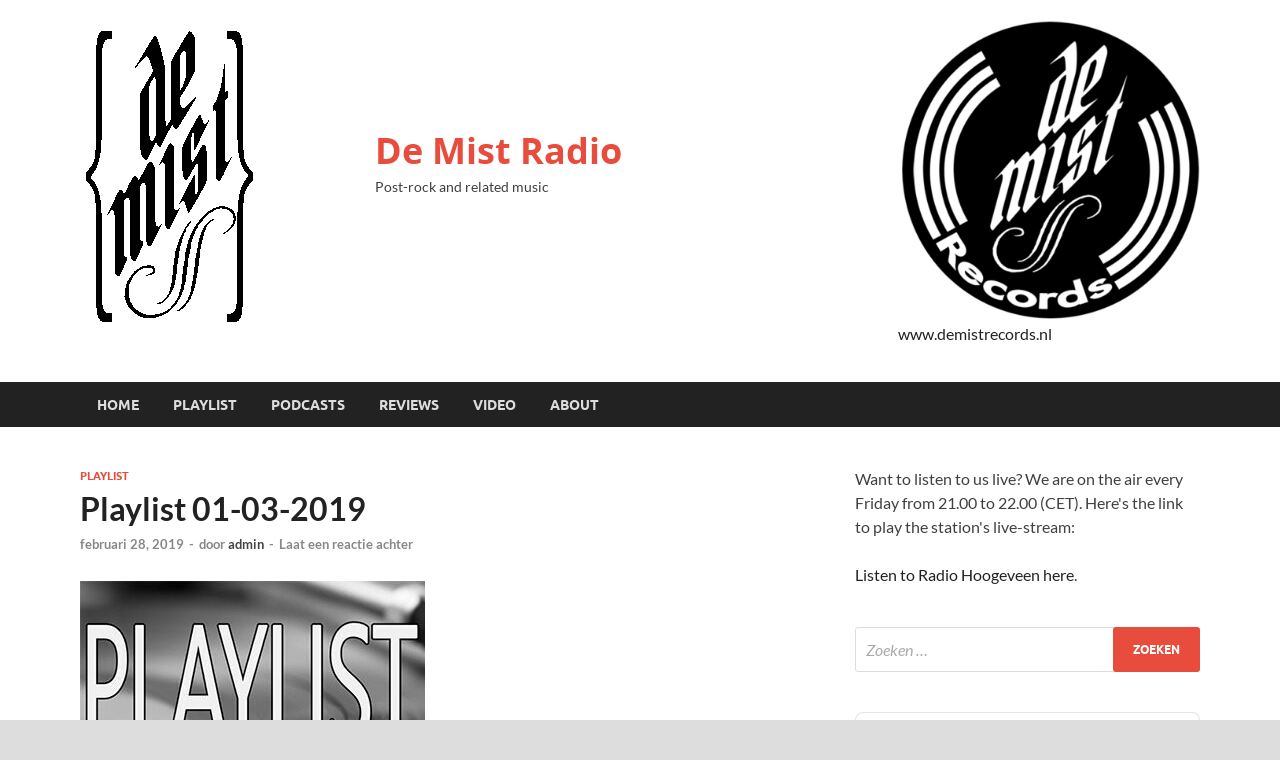

--- FILE ---
content_type: text/html; charset=UTF-8
request_url: https://demist.nl/playlist-01-03-2019/
body_size: 21756
content:
<!DOCTYPE html>
<html lang="nl-NL">
<head>
<meta charset="UTF-8">
<meta name="viewport" content="width=device-width, initial-scale=1">
<link rel="profile" href="http://gmpg.org/xfn/11">

<title>Playlist 01-03-2019 &#8211; De Mist Radio</title>
<meta name='robots' content='max-image-preview:large' />
<link rel="alternate" type="application/rss+xml" title="De Mist Radio &raquo; feed" href="https://demist.nl/feed/" />
<link rel="alternate" type="application/rss+xml" title="De Mist Radio &raquo; reacties feed" href="https://demist.nl/comments/feed/" />
<link rel="alternate" type="application/rss+xml" title="De Mist Radio &raquo; Playlist 01-03-2019 reacties feed" href="https://demist.nl/playlist-01-03-2019/feed/" />
<link rel="alternate" title="oEmbed (JSON)" type="application/json+oembed" href="https://demist.nl/wp-json/oembed/1.0/embed?url=https%3A%2F%2Fdemist.nl%2Fplaylist-01-03-2019%2F" />
<link rel="alternate" title="oEmbed (XML)" type="text/xml+oembed" href="https://demist.nl/wp-json/oembed/1.0/embed?url=https%3A%2F%2Fdemist.nl%2Fplaylist-01-03-2019%2F&#038;format=xml" />
<style id='wp-img-auto-sizes-contain-inline-css' type='text/css'>
img:is([sizes=auto i],[sizes^="auto," i]){contain-intrinsic-size:3000px 1500px}
/*# sourceURL=wp-img-auto-sizes-contain-inline-css */
</style>

<style id='wp-emoji-styles-inline-css' type='text/css'>

	img.wp-smiley, img.emoji {
		display: inline !important;
		border: none !important;
		box-shadow: none !important;
		height: 1em !important;
		width: 1em !important;
		margin: 0 0.07em !important;
		vertical-align: -0.1em !important;
		background: none !important;
		padding: 0 !important;
	}
/*# sourceURL=wp-emoji-styles-inline-css */
</style>
<link rel='stylesheet' id='wp-block-library-css' href='https://demist.nl/wp-includes/css/dist/block-library/style.min.css?ver=6.9' type='text/css' media='all' />
<style id='wp-block-image-inline-css' type='text/css'>
.wp-block-image>a,.wp-block-image>figure>a{display:inline-block}.wp-block-image img{box-sizing:border-box;height:auto;max-width:100%;vertical-align:bottom}@media not (prefers-reduced-motion){.wp-block-image img.hide{visibility:hidden}.wp-block-image img.show{animation:show-content-image .4s}}.wp-block-image[style*=border-radius] img,.wp-block-image[style*=border-radius]>a{border-radius:inherit}.wp-block-image.has-custom-border img{box-sizing:border-box}.wp-block-image.aligncenter{text-align:center}.wp-block-image.alignfull>a,.wp-block-image.alignwide>a{width:100%}.wp-block-image.alignfull img,.wp-block-image.alignwide img{height:auto;width:100%}.wp-block-image .aligncenter,.wp-block-image .alignleft,.wp-block-image .alignright,.wp-block-image.aligncenter,.wp-block-image.alignleft,.wp-block-image.alignright{display:table}.wp-block-image .aligncenter>figcaption,.wp-block-image .alignleft>figcaption,.wp-block-image .alignright>figcaption,.wp-block-image.aligncenter>figcaption,.wp-block-image.alignleft>figcaption,.wp-block-image.alignright>figcaption{caption-side:bottom;display:table-caption}.wp-block-image .alignleft{float:left;margin:.5em 1em .5em 0}.wp-block-image .alignright{float:right;margin:.5em 0 .5em 1em}.wp-block-image .aligncenter{margin-left:auto;margin-right:auto}.wp-block-image :where(figcaption){margin-bottom:1em;margin-top:.5em}.wp-block-image.is-style-circle-mask img{border-radius:9999px}@supports ((-webkit-mask-image:none) or (mask-image:none)) or (-webkit-mask-image:none){.wp-block-image.is-style-circle-mask img{border-radius:0;-webkit-mask-image:url('data:image/svg+xml;utf8,<svg viewBox="0 0 100 100" xmlns="http://www.w3.org/2000/svg"><circle cx="50" cy="50" r="50"/></svg>');mask-image:url('data:image/svg+xml;utf8,<svg viewBox="0 0 100 100" xmlns="http://www.w3.org/2000/svg"><circle cx="50" cy="50" r="50"/></svg>');mask-mode:alpha;-webkit-mask-position:center;mask-position:center;-webkit-mask-repeat:no-repeat;mask-repeat:no-repeat;-webkit-mask-size:contain;mask-size:contain}}:root :where(.wp-block-image.is-style-rounded img,.wp-block-image .is-style-rounded img){border-radius:9999px}.wp-block-image figure{margin:0}.wp-lightbox-container{display:flex;flex-direction:column;position:relative}.wp-lightbox-container img{cursor:zoom-in}.wp-lightbox-container img:hover+button{opacity:1}.wp-lightbox-container button{align-items:center;backdrop-filter:blur(16px) saturate(180%);background-color:#5a5a5a40;border:none;border-radius:4px;cursor:zoom-in;display:flex;height:20px;justify-content:center;opacity:0;padding:0;position:absolute;right:16px;text-align:center;top:16px;width:20px;z-index:100}@media not (prefers-reduced-motion){.wp-lightbox-container button{transition:opacity .2s ease}}.wp-lightbox-container button:focus-visible{outline:3px auto #5a5a5a40;outline:3px auto -webkit-focus-ring-color;outline-offset:3px}.wp-lightbox-container button:hover{cursor:pointer;opacity:1}.wp-lightbox-container button:focus{opacity:1}.wp-lightbox-container button:focus,.wp-lightbox-container button:hover,.wp-lightbox-container button:not(:hover):not(:active):not(.has-background){background-color:#5a5a5a40;border:none}.wp-lightbox-overlay{box-sizing:border-box;cursor:zoom-out;height:100vh;left:0;overflow:hidden;position:fixed;top:0;visibility:hidden;width:100%;z-index:100000}.wp-lightbox-overlay .close-button{align-items:center;cursor:pointer;display:flex;justify-content:center;min-height:40px;min-width:40px;padding:0;position:absolute;right:calc(env(safe-area-inset-right) + 16px);top:calc(env(safe-area-inset-top) + 16px);z-index:5000000}.wp-lightbox-overlay .close-button:focus,.wp-lightbox-overlay .close-button:hover,.wp-lightbox-overlay .close-button:not(:hover):not(:active):not(.has-background){background:none;border:none}.wp-lightbox-overlay .lightbox-image-container{height:var(--wp--lightbox-container-height);left:50%;overflow:hidden;position:absolute;top:50%;transform:translate(-50%,-50%);transform-origin:top left;width:var(--wp--lightbox-container-width);z-index:9999999999}.wp-lightbox-overlay .wp-block-image{align-items:center;box-sizing:border-box;display:flex;height:100%;justify-content:center;margin:0;position:relative;transform-origin:0 0;width:100%;z-index:3000000}.wp-lightbox-overlay .wp-block-image img{height:var(--wp--lightbox-image-height);min-height:var(--wp--lightbox-image-height);min-width:var(--wp--lightbox-image-width);width:var(--wp--lightbox-image-width)}.wp-lightbox-overlay .wp-block-image figcaption{display:none}.wp-lightbox-overlay button{background:none;border:none}.wp-lightbox-overlay .scrim{background-color:#fff;height:100%;opacity:.9;position:absolute;width:100%;z-index:2000000}.wp-lightbox-overlay.active{visibility:visible}@media not (prefers-reduced-motion){.wp-lightbox-overlay.active{animation:turn-on-visibility .25s both}.wp-lightbox-overlay.active img{animation:turn-on-visibility .35s both}.wp-lightbox-overlay.show-closing-animation:not(.active){animation:turn-off-visibility .35s both}.wp-lightbox-overlay.show-closing-animation:not(.active) img{animation:turn-off-visibility .25s both}.wp-lightbox-overlay.zoom.active{animation:none;opacity:1;visibility:visible}.wp-lightbox-overlay.zoom.active .lightbox-image-container{animation:lightbox-zoom-in .4s}.wp-lightbox-overlay.zoom.active .lightbox-image-container img{animation:none}.wp-lightbox-overlay.zoom.active .scrim{animation:turn-on-visibility .4s forwards}.wp-lightbox-overlay.zoom.show-closing-animation:not(.active){animation:none}.wp-lightbox-overlay.zoom.show-closing-animation:not(.active) .lightbox-image-container{animation:lightbox-zoom-out .4s}.wp-lightbox-overlay.zoom.show-closing-animation:not(.active) .lightbox-image-container img{animation:none}.wp-lightbox-overlay.zoom.show-closing-animation:not(.active) .scrim{animation:turn-off-visibility .4s forwards}}@keyframes show-content-image{0%{visibility:hidden}99%{visibility:hidden}to{visibility:visible}}@keyframes turn-on-visibility{0%{opacity:0}to{opacity:1}}@keyframes turn-off-visibility{0%{opacity:1;visibility:visible}99%{opacity:0;visibility:visible}to{opacity:0;visibility:hidden}}@keyframes lightbox-zoom-in{0%{transform:translate(calc((-100vw + var(--wp--lightbox-scrollbar-width))/2 + var(--wp--lightbox-initial-left-position)),calc(-50vh + var(--wp--lightbox-initial-top-position))) scale(var(--wp--lightbox-scale))}to{transform:translate(-50%,-50%) scale(1)}}@keyframes lightbox-zoom-out{0%{transform:translate(-50%,-50%) scale(1);visibility:visible}99%{visibility:visible}to{transform:translate(calc((-100vw + var(--wp--lightbox-scrollbar-width))/2 + var(--wp--lightbox-initial-left-position)),calc(-50vh + var(--wp--lightbox-initial-top-position))) scale(var(--wp--lightbox-scale));visibility:hidden}}
/*# sourceURL=https://demist.nl/wp-includes/blocks/image/style.min.css */
</style>
<style id='wp-block-image-theme-inline-css' type='text/css'>
:root :where(.wp-block-image figcaption){color:#555;font-size:13px;text-align:center}.is-dark-theme :root :where(.wp-block-image figcaption){color:#ffffffa6}.wp-block-image{margin:0 0 1em}
/*# sourceURL=https://demist.nl/wp-includes/blocks/image/theme.min.css */
</style>
<style id='wp-block-embed-inline-css' type='text/css'>
.wp-block-embed.alignleft,.wp-block-embed.alignright,.wp-block[data-align=left]>[data-type="core/embed"],.wp-block[data-align=right]>[data-type="core/embed"]{max-width:360px;width:100%}.wp-block-embed.alignleft .wp-block-embed__wrapper,.wp-block-embed.alignright .wp-block-embed__wrapper,.wp-block[data-align=left]>[data-type="core/embed"] .wp-block-embed__wrapper,.wp-block[data-align=right]>[data-type="core/embed"] .wp-block-embed__wrapper{min-width:280px}.wp-block-cover .wp-block-embed{min-height:240px;min-width:320px}.wp-block-embed{overflow-wrap:break-word}.wp-block-embed :where(figcaption){margin-bottom:1em;margin-top:.5em}.wp-block-embed iframe{max-width:100%}.wp-block-embed__wrapper{position:relative}.wp-embed-responsive .wp-has-aspect-ratio .wp-block-embed__wrapper:before{content:"";display:block;padding-top:50%}.wp-embed-responsive .wp-has-aspect-ratio iframe{bottom:0;height:100%;left:0;position:absolute;right:0;top:0;width:100%}.wp-embed-responsive .wp-embed-aspect-21-9 .wp-block-embed__wrapper:before{padding-top:42.85%}.wp-embed-responsive .wp-embed-aspect-18-9 .wp-block-embed__wrapper:before{padding-top:50%}.wp-embed-responsive .wp-embed-aspect-16-9 .wp-block-embed__wrapper:before{padding-top:56.25%}.wp-embed-responsive .wp-embed-aspect-4-3 .wp-block-embed__wrapper:before{padding-top:75%}.wp-embed-responsive .wp-embed-aspect-1-1 .wp-block-embed__wrapper:before{padding-top:100%}.wp-embed-responsive .wp-embed-aspect-9-16 .wp-block-embed__wrapper:before{padding-top:177.77%}.wp-embed-responsive .wp-embed-aspect-1-2 .wp-block-embed__wrapper:before{padding-top:200%}
/*# sourceURL=https://demist.nl/wp-includes/blocks/embed/style.min.css */
</style>
<style id='wp-block-embed-theme-inline-css' type='text/css'>
.wp-block-embed :where(figcaption){color:#555;font-size:13px;text-align:center}.is-dark-theme .wp-block-embed :where(figcaption){color:#ffffffa6}.wp-block-embed{margin:0 0 1em}
/*# sourceURL=https://demist.nl/wp-includes/blocks/embed/theme.min.css */
</style>
<style id='global-styles-inline-css' type='text/css'>
:root{--wp--preset--aspect-ratio--square: 1;--wp--preset--aspect-ratio--4-3: 4/3;--wp--preset--aspect-ratio--3-4: 3/4;--wp--preset--aspect-ratio--3-2: 3/2;--wp--preset--aspect-ratio--2-3: 2/3;--wp--preset--aspect-ratio--16-9: 16/9;--wp--preset--aspect-ratio--9-16: 9/16;--wp--preset--color--black: #000000;--wp--preset--color--cyan-bluish-gray: #abb8c3;--wp--preset--color--white: #ffffff;--wp--preset--color--pale-pink: #f78da7;--wp--preset--color--vivid-red: #cf2e2e;--wp--preset--color--luminous-vivid-orange: #ff6900;--wp--preset--color--luminous-vivid-amber: #fcb900;--wp--preset--color--light-green-cyan: #7bdcb5;--wp--preset--color--vivid-green-cyan: #00d084;--wp--preset--color--pale-cyan-blue: #8ed1fc;--wp--preset--color--vivid-cyan-blue: #0693e3;--wp--preset--color--vivid-purple: #9b51e0;--wp--preset--gradient--vivid-cyan-blue-to-vivid-purple: linear-gradient(135deg,rgb(6,147,227) 0%,rgb(155,81,224) 100%);--wp--preset--gradient--light-green-cyan-to-vivid-green-cyan: linear-gradient(135deg,rgb(122,220,180) 0%,rgb(0,208,130) 100%);--wp--preset--gradient--luminous-vivid-amber-to-luminous-vivid-orange: linear-gradient(135deg,rgb(252,185,0) 0%,rgb(255,105,0) 100%);--wp--preset--gradient--luminous-vivid-orange-to-vivid-red: linear-gradient(135deg,rgb(255,105,0) 0%,rgb(207,46,46) 100%);--wp--preset--gradient--very-light-gray-to-cyan-bluish-gray: linear-gradient(135deg,rgb(238,238,238) 0%,rgb(169,184,195) 100%);--wp--preset--gradient--cool-to-warm-spectrum: linear-gradient(135deg,rgb(74,234,220) 0%,rgb(151,120,209) 20%,rgb(207,42,186) 40%,rgb(238,44,130) 60%,rgb(251,105,98) 80%,rgb(254,248,76) 100%);--wp--preset--gradient--blush-light-purple: linear-gradient(135deg,rgb(255,206,236) 0%,rgb(152,150,240) 100%);--wp--preset--gradient--blush-bordeaux: linear-gradient(135deg,rgb(254,205,165) 0%,rgb(254,45,45) 50%,rgb(107,0,62) 100%);--wp--preset--gradient--luminous-dusk: linear-gradient(135deg,rgb(255,203,112) 0%,rgb(199,81,192) 50%,rgb(65,88,208) 100%);--wp--preset--gradient--pale-ocean: linear-gradient(135deg,rgb(255,245,203) 0%,rgb(182,227,212) 50%,rgb(51,167,181) 100%);--wp--preset--gradient--electric-grass: linear-gradient(135deg,rgb(202,248,128) 0%,rgb(113,206,126) 100%);--wp--preset--gradient--midnight: linear-gradient(135deg,rgb(2,3,129) 0%,rgb(40,116,252) 100%);--wp--preset--font-size--small: 13px;--wp--preset--font-size--medium: 20px;--wp--preset--font-size--large: 36px;--wp--preset--font-size--x-large: 42px;--wp--preset--spacing--20: 0.44rem;--wp--preset--spacing--30: 0.67rem;--wp--preset--spacing--40: 1rem;--wp--preset--spacing--50: 1.5rem;--wp--preset--spacing--60: 2.25rem;--wp--preset--spacing--70: 3.38rem;--wp--preset--spacing--80: 5.06rem;--wp--preset--shadow--natural: 6px 6px 9px rgba(0, 0, 0, 0.2);--wp--preset--shadow--deep: 12px 12px 50px rgba(0, 0, 0, 0.4);--wp--preset--shadow--sharp: 6px 6px 0px rgba(0, 0, 0, 0.2);--wp--preset--shadow--outlined: 6px 6px 0px -3px rgb(255, 255, 255), 6px 6px rgb(0, 0, 0);--wp--preset--shadow--crisp: 6px 6px 0px rgb(0, 0, 0);}:where(.is-layout-flex){gap: 0.5em;}:where(.is-layout-grid){gap: 0.5em;}body .is-layout-flex{display: flex;}.is-layout-flex{flex-wrap: wrap;align-items: center;}.is-layout-flex > :is(*, div){margin: 0;}body .is-layout-grid{display: grid;}.is-layout-grid > :is(*, div){margin: 0;}:where(.wp-block-columns.is-layout-flex){gap: 2em;}:where(.wp-block-columns.is-layout-grid){gap: 2em;}:where(.wp-block-post-template.is-layout-flex){gap: 1.25em;}:where(.wp-block-post-template.is-layout-grid){gap: 1.25em;}.has-black-color{color: var(--wp--preset--color--black) !important;}.has-cyan-bluish-gray-color{color: var(--wp--preset--color--cyan-bluish-gray) !important;}.has-white-color{color: var(--wp--preset--color--white) !important;}.has-pale-pink-color{color: var(--wp--preset--color--pale-pink) !important;}.has-vivid-red-color{color: var(--wp--preset--color--vivid-red) !important;}.has-luminous-vivid-orange-color{color: var(--wp--preset--color--luminous-vivid-orange) !important;}.has-luminous-vivid-amber-color{color: var(--wp--preset--color--luminous-vivid-amber) !important;}.has-light-green-cyan-color{color: var(--wp--preset--color--light-green-cyan) !important;}.has-vivid-green-cyan-color{color: var(--wp--preset--color--vivid-green-cyan) !important;}.has-pale-cyan-blue-color{color: var(--wp--preset--color--pale-cyan-blue) !important;}.has-vivid-cyan-blue-color{color: var(--wp--preset--color--vivid-cyan-blue) !important;}.has-vivid-purple-color{color: var(--wp--preset--color--vivid-purple) !important;}.has-black-background-color{background-color: var(--wp--preset--color--black) !important;}.has-cyan-bluish-gray-background-color{background-color: var(--wp--preset--color--cyan-bluish-gray) !important;}.has-white-background-color{background-color: var(--wp--preset--color--white) !important;}.has-pale-pink-background-color{background-color: var(--wp--preset--color--pale-pink) !important;}.has-vivid-red-background-color{background-color: var(--wp--preset--color--vivid-red) !important;}.has-luminous-vivid-orange-background-color{background-color: var(--wp--preset--color--luminous-vivid-orange) !important;}.has-luminous-vivid-amber-background-color{background-color: var(--wp--preset--color--luminous-vivid-amber) !important;}.has-light-green-cyan-background-color{background-color: var(--wp--preset--color--light-green-cyan) !important;}.has-vivid-green-cyan-background-color{background-color: var(--wp--preset--color--vivid-green-cyan) !important;}.has-pale-cyan-blue-background-color{background-color: var(--wp--preset--color--pale-cyan-blue) !important;}.has-vivid-cyan-blue-background-color{background-color: var(--wp--preset--color--vivid-cyan-blue) !important;}.has-vivid-purple-background-color{background-color: var(--wp--preset--color--vivid-purple) !important;}.has-black-border-color{border-color: var(--wp--preset--color--black) !important;}.has-cyan-bluish-gray-border-color{border-color: var(--wp--preset--color--cyan-bluish-gray) !important;}.has-white-border-color{border-color: var(--wp--preset--color--white) !important;}.has-pale-pink-border-color{border-color: var(--wp--preset--color--pale-pink) !important;}.has-vivid-red-border-color{border-color: var(--wp--preset--color--vivid-red) !important;}.has-luminous-vivid-orange-border-color{border-color: var(--wp--preset--color--luminous-vivid-orange) !important;}.has-luminous-vivid-amber-border-color{border-color: var(--wp--preset--color--luminous-vivid-amber) !important;}.has-light-green-cyan-border-color{border-color: var(--wp--preset--color--light-green-cyan) !important;}.has-vivid-green-cyan-border-color{border-color: var(--wp--preset--color--vivid-green-cyan) !important;}.has-pale-cyan-blue-border-color{border-color: var(--wp--preset--color--pale-cyan-blue) !important;}.has-vivid-cyan-blue-border-color{border-color: var(--wp--preset--color--vivid-cyan-blue) !important;}.has-vivid-purple-border-color{border-color: var(--wp--preset--color--vivid-purple) !important;}.has-vivid-cyan-blue-to-vivid-purple-gradient-background{background: var(--wp--preset--gradient--vivid-cyan-blue-to-vivid-purple) !important;}.has-light-green-cyan-to-vivid-green-cyan-gradient-background{background: var(--wp--preset--gradient--light-green-cyan-to-vivid-green-cyan) !important;}.has-luminous-vivid-amber-to-luminous-vivid-orange-gradient-background{background: var(--wp--preset--gradient--luminous-vivid-amber-to-luminous-vivid-orange) !important;}.has-luminous-vivid-orange-to-vivid-red-gradient-background{background: var(--wp--preset--gradient--luminous-vivid-orange-to-vivid-red) !important;}.has-very-light-gray-to-cyan-bluish-gray-gradient-background{background: var(--wp--preset--gradient--very-light-gray-to-cyan-bluish-gray) !important;}.has-cool-to-warm-spectrum-gradient-background{background: var(--wp--preset--gradient--cool-to-warm-spectrum) !important;}.has-blush-light-purple-gradient-background{background: var(--wp--preset--gradient--blush-light-purple) !important;}.has-blush-bordeaux-gradient-background{background: var(--wp--preset--gradient--blush-bordeaux) !important;}.has-luminous-dusk-gradient-background{background: var(--wp--preset--gradient--luminous-dusk) !important;}.has-pale-ocean-gradient-background{background: var(--wp--preset--gradient--pale-ocean) !important;}.has-electric-grass-gradient-background{background: var(--wp--preset--gradient--electric-grass) !important;}.has-midnight-gradient-background{background: var(--wp--preset--gradient--midnight) !important;}.has-small-font-size{font-size: var(--wp--preset--font-size--small) !important;}.has-medium-font-size{font-size: var(--wp--preset--font-size--medium) !important;}.has-large-font-size{font-size: var(--wp--preset--font-size--large) !important;}.has-x-large-font-size{font-size: var(--wp--preset--font-size--x-large) !important;}
/*# sourceURL=global-styles-inline-css */
</style>

<style id='classic-theme-styles-inline-css' type='text/css'>
/*! This file is auto-generated */
.wp-block-button__link{color:#fff;background-color:#32373c;border-radius:9999px;box-shadow:none;text-decoration:none;padding:calc(.667em + 2px) calc(1.333em + 2px);font-size:1.125em}.wp-block-file__button{background:#32373c;color:#fff;text-decoration:none}
/*# sourceURL=/wp-includes/css/classic-themes.min.css */
</style>
<link rel='stylesheet' id='hitmag-fonts-css' href='https://demist.nl/wp-content/themes/hitmag/css/fonts.css' type='text/css' media='all' />
<link rel='stylesheet' id='hitmag-font-awesome-css' href='https://demist.nl/wp-content/themes/hitmag/css/all.min.css?ver=6.5.1' type='text/css' media='all' />
<link rel='stylesheet' id='hitmag-style-css' href='https://demist.nl/wp-content/themes/hitmag/style.css?ver=1.4.4' type='text/css' media='all' />
<link rel='stylesheet' id='jquery-magnific-popup-css' href='https://demist.nl/wp-content/themes/hitmag/css/magnific-popup.css?ver=6.9' type='text/css' media='all' />
<script type="text/javascript" src="https://demist.nl/wp-includes/js/jquery/jquery.min.js?ver=3.7.1" id="jquery-core-js"></script>
<script type="text/javascript" src="https://demist.nl/wp-includes/js/jquery/jquery-migrate.min.js?ver=3.4.1" id="jquery-migrate-js"></script>
<link rel="https://api.w.org/" href="https://demist.nl/wp-json/" /><link rel="alternate" title="JSON" type="application/json" href="https://demist.nl/wp-json/wp/v2/posts/576" /><link rel="EditURI" type="application/rsd+xml" title="RSD" href="https://demist.nl/xmlrpc.php?rsd" />
<meta name="generator" content="WordPress 6.9" />
<meta name="generator" content="Seriously Simple Podcasting 3.14.2" />
<link rel="canonical" href="https://demist.nl/playlist-01-03-2019/" />
<link rel='shortlink' href='https://demist.nl/?p=576' />
<link rel="alternate" type="application/feed+json" title="De Mist Radio &raquo; JSON Feed" href="https://demist.nl/feed/json/" />
<link rel="alternate" type="application/feed+json" title="De Mist Radio &raquo; Playlist 01-03-2019 Comments Feed" href="https://demist.nl/playlist-01-03-2019/feed/json/" />

<link rel="alternate" type="application/rss+xml" title="Podcast RSS-feed" href="https://demist.nl/feed/podcast" />

		<style type="text/css">.pp-podcast {opacity: 0;}</style>
				<style type="text/css">
			
			button,
			input[type="button"],
			input[type="reset"],
			input[type="submit"] {
				background: #E74C3C;
			}

            .th-readmore {
                background: #E74C3C;
            }           

            a:hover {
                color: #E74C3C;
            } 

            .main-navigation a:hover {
                background-color: #E74C3C;
            }

            .main-navigation .current_page_item > a,
            .main-navigation .current-menu-item > a,
            .main-navigation .current_page_ancestor > a,
            .main-navigation .current-menu-ancestor > a {
                background-color: #E74C3C;
            }

            #main-nav-button:hover {
                background-color: #E74C3C;
            }

            .post-navigation .post-title:hover {
                color: #E74C3C;
            }

            .top-navigation a:hover {
                color: #E74C3C;
            }

            .top-navigation ul ul a:hover {
                background: #E74C3C;
            }

            #top-nav-button:hover {
                color: #E74C3C;
            }

            .responsive-mainnav li a:hover,
            .responsive-topnav li a:hover {
                background: #E74C3C;
            }

            #hm-search-form .search-form .search-submit {
                background-color: #E74C3C;
            }

            .nav-links .current {
                background: #E74C3C;
            }

            .is-style-hitmag-widget-title,
            .elementor-widget-container h5,
            .widgettitle,
            .widget-title {
                border-bottom: 2px solid #E74C3C;
            }

            .footer-widget-title {
                border-bottom: 2px solid #E74C3C;
            }

            .widget-area a:hover {
                color: #E74C3C;
            }

            .footer-widget-area .widget a:hover {
                color: #E74C3C;
            }

            .site-info a:hover {
                color: #E74C3C;
            }

            .wp-block-search .wp-block-search__button,
            .search-form .search-submit {
                background: #E74C3C;
            }

            .hmb-entry-title a:hover {
                color: #E74C3C;
            }

            .hmb-entry-meta a:hover,
            .hms-meta a:hover {
                color: #E74C3C;
            }

            .hms-title a:hover {
                color: #E74C3C;
            }

            .hmw-grid-post .post-title a:hover {
                color: #E74C3C;
            }

            .footer-widget-area .hmw-grid-post .post-title a:hover,
            .footer-widget-area .hmb-entry-title a:hover,
            .footer-widget-area .hms-title a:hover {
                color: #E74C3C;
            }

            .hm-tabs-wdt .ui-state-active {
                border-bottom: 2px solid #E74C3C;
            }

            a.hm-viewall {
                background: #E74C3C;
            }

            #hitmag-tags a,
            .widget_tag_cloud .tagcloud a {
                background: #E74C3C;
            }

            .site-title a {
                color: #E74C3C;
            }

            .hitmag-post .entry-title a:hover {
                color: #E74C3C;
            }

            .hitmag-post .entry-meta a:hover {
                color: #E74C3C;
            }

            .cat-links a {
                color: #E74C3C;
            }

            .hitmag-single .entry-meta a:hover {
                color: #E74C3C;
            }

            .hitmag-single .author a:hover {
                color: #E74C3C;
            }

            .hm-author-content .author-posts-link {
                color: #E74C3C;
            }

            .hm-tags-links a:hover {
                background: #E74C3C;
            }

            .hm-tagged {
                background: #E74C3C;
            }

            .hm-edit-link a.post-edit-link {
                background: #E74C3C;
            }

            .arc-page-title {
                border-bottom: 2px solid #E74C3C;
            }

            .srch-page-title {
                border-bottom: 2px solid #E74C3C;
            }

            .hm-slider-details .cat-links {
                background: #E74C3C;
            }

            .hm-rel-post .post-title a:hover {
                color: #E74C3C;
            }

            .comment-author a {
                color: #E74C3C;
            }

            .comment-metadata a:hover,
            .comment-metadata a:focus,
            .pingback .comment-edit-link:hover,
            .pingback .comment-edit-link:focus {
                color: #E74C3C;
            }

            .comment-reply-link:hover,
            .comment-reply-link:focus {
                background: #E74C3C;
            }

            .required {
                color: #E74C3C;
            }

            blockquote {
                border-left: 3px solid #E74C3C;
            }

            .comment-reply-title small a:before {
                color: #E74C3C;
            }
            
            .woocommerce ul.products li.product h3:hover,
            .woocommerce-widget-area ul li a:hover,
            .woocommerce-loop-product__title:hover {
                color: #E74C3C;
            }

            .woocommerce-product-search input[type="submit"],
            .woocommerce #respond input#submit, 
            .woocommerce a.button, 
            .woocommerce button.button, 
            .woocommerce input.button,
            .woocommerce nav.woocommerce-pagination ul li a:focus,
            .woocommerce nav.woocommerce-pagination ul li a:hover,
            .woocommerce nav.woocommerce-pagination ul li span.current,
            .woocommerce span.onsale,
            .woocommerce-widget-area .widget-title,
            .woocommerce #respond input#submit.alt,
            .woocommerce a.button.alt,
            .woocommerce button.button.alt,
            .woocommerce input.button.alt {
                background: #E74C3C;
            }
            
            .wp-block-quote,
            .wp-block-quote:not(.is-large):not(.is-style-large) {
                border-left: 3px solid #E74C3C;
            }		</style>
	<link rel="icon" href="https://demist.nl/wp-content/uploads/2021/10/cropped-podcastitunesdemist-32x32.jpg" sizes="32x32" />
<link rel="icon" href="https://demist.nl/wp-content/uploads/2021/10/cropped-podcastitunesdemist-192x192.jpg" sizes="192x192" />
<link rel="apple-touch-icon" href="https://demist.nl/wp-content/uploads/2021/10/cropped-podcastitunesdemist-180x180.jpg" />
<meta name="msapplication-TileImage" content="https://demist.nl/wp-content/uploads/2021/10/cropped-podcastitunesdemist-270x270.jpg" />
		<style type="text/css" id="wp-custom-css">
			.site-title{margin-top:100px;}		</style>
		<style id="kirki-inline-styles"></style><link rel='stylesheet' id='pppublic-css' href='https://demist.nl/wp-content/plugins/podcast-player/frontend/css/podcast-player-public.css?ver=7.9.14' type='text/css' media='all' />
</head>

<body class="wp-singular post-template-default single single-post postid-576 single-format-standard wp-custom-logo wp-embed-responsive wp-theme-hitmag hitmag-full-width th-right-sidebar">



<div id="page" class="site hitmag-wrapper">
	<a class="skip-link screen-reader-text" href="#content">Ga naar de inhoud</a>

	
	<header id="masthead" class="site-header" role="banner">

		
		
		<div class="header-main-area ">
			<div class="hm-container">
			<div class="site-branding">
				<div class="site-branding-content">
					<div class="hm-logo">
						<a href="https://demist.nl/" class="custom-logo-link" rel="home"><img width="280" height="300" src="https://demist.nl/wp-content/uploads/2021/10/logo-de-mist-e1634845080586.gif" class="custom-logo" alt="De Mist Radio" decoding="async" fetchpriority="high" /></a>					</div><!-- .hm-logo -->

					<div class="hm-site-title">
													<p class="site-title"><a href="https://demist.nl/" rel="home">De Mist Radio</a></p>
													<p class="site-description">Post-rock and related music</p>
											</div><!-- .hm-site-title -->
				</div><!-- .site-branding-content -->
			</div><!-- .site-branding -->

			
			<div class="hm-header-sidebar"><aside id="block-3" class="widget widget_block widget_media_image">
<figure class="wp-block-image size-large is-resized"><img decoding="async" src="https://demist.nl/wp-content/uploads/2021/10/logo-de-mist-records-rond-1080x1080-1-1024x1024.jpg" alt="" class="wp-image-1531" width="302" height="302" srcset="https://demist.nl/wp-content/uploads/2021/10/logo-de-mist-records-rond-1080x1080-1-1024x1024.jpg 1024w, https://demist.nl/wp-content/uploads/2021/10/logo-de-mist-records-rond-1080x1080-1-300x300.jpg 300w, https://demist.nl/wp-content/uploads/2021/10/logo-de-mist-records-rond-1080x1080-1-150x150.jpg 150w, https://demist.nl/wp-content/uploads/2021/10/logo-de-mist-records-rond-1080x1080-1-768x768.jpg 768w, https://demist.nl/wp-content/uploads/2021/10/logo-de-mist-records-rond-1080x1080-1.jpg 1080w" sizes="(max-width: 302px) 100vw, 302px" /><figcaption><a href="http://www.demistrecords.nl" data-type="URL" data-id="www.demistrecords.nl">www.demistrecords.nl</a></figcaption></figure>
</aside></div>			</div><!-- .hm-container -->
		</div><!-- .header-main-area -->

		
		<div class="hm-nav-container">
			<nav id="site-navigation" class="main-navigation" role="navigation">
				<div class="hm-container">
					<div class="menu-main-menu-container"><ul id="primary-menu" class="menu"><li id="menu-item-36" class="menu-item menu-item-type-post_type menu-item-object-page menu-item-home menu-item-36"><a href="https://demist.nl/">Home</a></li>
<li id="menu-item-1517" class="menu-item menu-item-type-taxonomy menu-item-object-category current-post-ancestor current-menu-parent current-post-parent menu-item-1517"><a href="https://demist.nl/category/playlist/">Playlist</a></li>
<li id="menu-item-1540" class="menu-item menu-item-type-post_type_archive menu-item-object-podcast menu-item-1540"><a href="https://demist.nl/podcast/">Podcasts</a></li>
<li id="menu-item-1518" class="menu-item menu-item-type-taxonomy menu-item-object-category menu-item-1518"><a href="https://demist.nl/category/reviews/">Reviews</a></li>
<li id="menu-item-1498" class="menu-item menu-item-type-taxonomy menu-item-object-category menu-item-1498"><a href="https://demist.nl/category/video/">Video</a></li>
<li id="menu-item-37" class="menu-item menu-item-type-post_type menu-item-object-page menu-item-37"><a href="https://demist.nl/about/">About</a></li>
</ul></div>					
									</div><!-- .hm-container -->
			</nav><!-- #site-navigation -->
			<div class="hm-nwrap">
								<a href="#" class="navbutton" id="main-nav-button">
					<span class="main-nav-btn-lbl">Hoofdmenu</span>				</a>
			</div>
			<div class="responsive-mainnav"></div>
		</div><!-- .hm-nav-container -->

		
	</header><!-- #masthead -->

	
	<div id="content" class="site-content">
		<div class="hm-container">
	
	<div id="primary" class="content-area">
		<main id="main" class="site-main" role="main">

		
<article id="post-576" class="hitmag-single post-576 post type-post status-publish format-standard has-post-thumbnail hentry category-playlist tag-a-swarm-of-the-sun tag-cola-de-zorro tag-komina tag-talk-talk tag-two-hands-one-engine tag-we-lost-the-sea">

		
	
	<header class="entry-header">
		<div class="cat-links"><a href="https://demist.nl/category/playlist/" rel="category tag">Playlist</a></div><h1 class="entry-title">Playlist 01-03-2019</h1>		<div class="entry-meta">
			<span class="posted-on"><a href="https://demist.nl/playlist-01-03-2019/" rel="bookmark"><time class="entry-date published updated" datetime="2019-02-28T16:34:02+01:00">februari 28, 2019</time></a></span><span class="meta-sep"> - </span><span class="byline"> door <span class="author vcard"><a class="url fn n" href="https://demist.nl/author/niels_imp4o6m9/">admin</a></span></span><span class="meta-sep"> - </span><span class="comments-link"><a href="https://demist.nl/playlist-01-03-2019/#respond">Laat een reactie achter</a></span>		</div><!-- .entry-meta -->
		
	</header><!-- .entry-header -->
	
	<a class="image-link" href="https://demist.nl/wp-content/uploads/2017/11/playlist2-e1634833428570.jpg"><img width="345" height="212" src="https://demist.nl/wp-content/uploads/2017/11/playlist2-e1634833428570.jpg" class="attachment-hitmag-featured size-hitmag-featured wp-post-image" alt="pictogram" decoding="async" srcset="https://demist.nl/wp-content/uploads/2017/11/playlist2-e1634833428570.jpg 345w, https://demist.nl/wp-content/uploads/2017/11/playlist2-e1634833428570-300x184.jpg 300w" sizes="(max-width: 345px) 100vw, 345px" /></a>
	
	<div class="entry-content">
		<table border="0" width="633" cellspacing="1" cellpadding="4">
<tbody>
<tr>
<td class="playSongTitle">Talk Talk</td>
<td class="playSongPerformer">The rainbow</td>
<td class="playSongAlbum">Spirit of eden<br />
EMI</td>
</tr>
<tr>
<td class="playSongTitle">Cola De Zorro</td>
<td class="playSongPerformer">Soma</td>
<td class="playSongAlbum">Soma<br />
Casa de reposo</td>
</tr>
<tr>
<td class="playSongTitle">A Swarm Of The Sun</td>
<td class="playSongPerformer">Blackout</td>
<td class="playSongAlbum">The woods<br />
Version studio</td>
</tr>
<tr>
<td class="playSongTitle">Two Hands | One Engine</td>
<td class="playSongPerformer">May</td>
<td class="playSongAlbum">Janice<br />
Self released</td>
</tr>
<tr>
<td class="playSongTitle">Komina</td>
<td class="playSongPerformer">Visions of pripyat</td>
<td class="playSongAlbum">Komina<br />
Self released</td>
</tr>
<tr>
<td class="playSongTitle">We Lost The Sea</td>
<td class="playSongPerformer">The last dive of david shaw</td>
<td class="playSongAlbum">Departure songs<br />
Bird&#8217;s robe</td>
</tr>
</tbody>
</table>
	</div><!-- .entry-content -->

	
	<footer class="entry-footer">
		<span class="hm-tags-links"><span class="hm-tagged">Getagd</span><a href="https://demist.nl/tag/a-swarm-of-the-sun/" rel="tag">A Swarm Of The Sun</a><a href="https://demist.nl/tag/cola-de-zorro/" rel="tag">Cola De Zorro</a><a href="https://demist.nl/tag/komina/" rel="tag">Komina</a><a href="https://demist.nl/tag/talk-talk/" rel="tag">Talk Talk</a><a href="https://demist.nl/tag/two-hands-one-engine/" rel="tag">Two Hands | One Engine</a><a href="https://demist.nl/tag/we-lost-the-sea/" rel="tag">We Lost The Sea</a></span>	</footer><!-- .entry-footer -->

	
</article><!-- #post-## -->
    <div class="hm-related-posts">
    
    <div class="wt-container">
        <h4 class="widget-title">Gerelateerde berichten</h4>
    </div>

    <div class="hmrp-container">

        
                <div class="hm-rel-post">
                    <a href="https://demist.nl/playlist-30-01-2026/" rel="bookmark" title="Playlist 30-01-2026">
                        <img width="348" height="212" src="https://demist.nl/wp-content/uploads/2017/11/playlist2-e1634833409972-348x212.jpg" class="attachment-hitmag-grid size-hitmag-grid wp-post-image" alt="pictogram" decoding="async" />                    </a>
                    <h3 class="post-title">
                        <a href="https://demist.nl/playlist-30-01-2026/" rel="bookmark" title="Playlist 30-01-2026">
                            Playlist 30-01-2026                        </a>
                    </h3>
                    <p class="hms-meta"><time class="entry-date published updated" datetime="2026-01-30T15:48:50+01:00">januari 30, 2026</time></p>
                </div>
            
            
                <div class="hm-rel-post">
                    <a href="https://demist.nl/playlist-23-01-2026/" rel="bookmark" title="Playlist 23-01-2026">
                        <img width="348" height="212" src="https://demist.nl/wp-content/uploads/2017/11/playlist2-e1634833409972-348x212.jpg" class="attachment-hitmag-grid size-hitmag-grid wp-post-image" alt="pictogram" decoding="async" loading="lazy" />                    </a>
                    <h3 class="post-title">
                        <a href="https://demist.nl/playlist-23-01-2026/" rel="bookmark" title="Playlist 23-01-2026">
                            Playlist 23-01-2026                        </a>
                    </h3>
                    <p class="hms-meta"><time class="entry-date published" datetime="2026-01-23T16:01:25+01:00">januari 23, 2026</time><time class="updated" datetime="2026-01-23T16:07:08+01:00">januari 23, 2026</time></p>
                </div>
            
            
                <div class="hm-rel-post">
                    <a href="https://demist.nl/playlist-16-01-2026/" rel="bookmark" title="Playlist 16-01-2026">
                        <img width="348" height="212" src="https://demist.nl/wp-content/uploads/2017/11/playlist2-e1634833409972-348x212.jpg" class="attachment-hitmag-grid size-hitmag-grid wp-post-image" alt="pictogram" decoding="async" loading="lazy" />                    </a>
                    <h3 class="post-title">
                        <a href="https://demist.nl/playlist-16-01-2026/" rel="bookmark" title="Playlist 16-01-2026">
                            Playlist 16-01-2026                        </a>
                    </h3>
                    <p class="hms-meta"><time class="entry-date published updated" datetime="2026-01-16T11:22:39+01:00">januari 16, 2026</time></p>
                </div>
            
            
    </div>
    </div>

    
	<nav class="navigation post-navigation" aria-label="Berichten">
		<h2 class="screen-reader-text">Bericht navigatie</h2>
		<div class="nav-links"><div class="nav-previous"><a href="https://demist.nl/playlist-22-02-2019/" rel="prev"><span class="meta-nav" aria-hidden="true">Vorige artikel</span> <span class="post-title">Playlist 22-02-2019</span></a></div><div class="nav-next"><a href="https://demist.nl/playlist-08-03-2019/" rel="next"><span class="meta-nav" aria-hidden="true">Volgende artikel</span> <span class="post-title">Playlist 08-03-2019</span></a></div></div>
	</nav><div class="hm-authorbox">

    <div class="hm-author-img">
        <img alt='' src='https://secure.gravatar.com/avatar/f1c95065c3ee1450ef0c44a9aa5878c28a47d60d1f703250be0a8afc5b41714b?s=100&#038;d=mm&#038;r=g' srcset='https://secure.gravatar.com/avatar/f1c95065c3ee1450ef0c44a9aa5878c28a47d60d1f703250be0a8afc5b41714b?s=200&#038;d=mm&#038;r=g 2x' class='avatar avatar-100 photo' height='100' width='100' loading='lazy' decoding='async'/>    </div>

    <div class="hm-author-content">
        <h4 class="author-name">Over admin</h4>
        <p class="author-description"></p>
        <a class="author-posts-link" href="https://demist.nl/author/niels_imp4o6m9/" title="admin">
            Bekijk alle berichten van admin &rarr;        </a>
    </div>

</div>
<div id="comments" class="comments-area">

		<div id="respond" class="comment-respond">
		<h3 id="reply-title" class="comment-reply-title">Geef een reactie <small><a rel="nofollow" id="cancel-comment-reply-link" href="/playlist-01-03-2019/#respond" style="display:none;">Reactie annuleren</a></small></h3><form action="https://demist.nl/wp-comments-post.php" method="post" id="commentform" class="comment-form"><p class="comment-notes"><span id="email-notes">Je e-mailadres wordt niet gepubliceerd.</span> <span class="required-field-message">Vereiste velden zijn gemarkeerd met <span class="required">*</span></span></p><p class="comment-form-comment"><label for="comment">Reactie <span class="required">*</span></label> <textarea id="comment" name="comment" cols="45" rows="8" maxlength="65525" required></textarea></p><p class="comment-form-author"><label for="author">Naam <span class="required">*</span></label> <input id="author" name="author" type="text" value="" size="30" maxlength="245" autocomplete="name" required /></p>
<p class="comment-form-email"><label for="email">E-mail <span class="required">*</span></label> <input id="email" name="email" type="email" value="" size="30" maxlength="100" aria-describedby="email-notes" autocomplete="email" required /></p>
<p class="comment-form-url"><label for="url">Site</label> <input id="url" name="url" type="url" value="" size="30" maxlength="200" autocomplete="url" /></p>
<p class="comment-form-cookies-consent"><input id="wp-comment-cookies-consent" name="wp-comment-cookies-consent" type="checkbox" value="yes" /> <label for="wp-comment-cookies-consent">Mijn naam, e-mail en site opslaan in deze browser voor de volgende keer wanneer ik een reactie plaats.</label></p>
<p class="form-submit"><input name="submit" type="submit" id="submit" class="submit" value="Reactie plaatsen" /> <input type='hidden' name='comment_post_ID' value='576' id='comment_post_ID' />
<input type='hidden' name='comment_parent' id='comment_parent' value='0' />
</p><p style="display: none;"><input type="hidden" id="akismet_comment_nonce" name="akismet_comment_nonce" value="74fb5ff2a3" /></p><p style="display: none !important;" class="akismet-fields-container" data-prefix="ak_"><label>&#916;<textarea name="ak_hp_textarea" cols="45" rows="8" maxlength="100"></textarea></label><input type="hidden" id="ak_js_1" name="ak_js" value="215"/><script>document.getElementById( "ak_js_1" ).setAttribute( "value", ( new Date() ).getTime() );</script></p></form>	</div><!-- #respond -->
	<p class="akismet_comment_form_privacy_notice">Deze site gebruikt Akismet om spam te verminderen. <a href="https://akismet.com/privacy/" target="_blank" rel="nofollow noopener">Bekijk hoe je reactie gegevens worden verwerkt</a>.</p>
</div><!-- #comments -->

		</main><!-- #main -->
	</div><!-- #primary -->


<aside id="secondary" class="widget-area" role="complementary">

	
	<section id="block-10" class="widget widget_block">Want to listen to us live? We are on the air every Friday from 21.00 to 22.00 (CET). Here's the link to play the station's live-stream:
<br><br>
<a href="https://www.radiohoogeveen.nl/" target="_blank">Listen to Radio Hoogeveen here</a>.</section><section id="search-2" class="widget widget_search"><form role="search" method="get" class="search-form" action="https://demist.nl/">
				<label>
					<span class="screen-reader-text">Zoeken naar:</span>
					<input type="search" class="search-field" placeholder="Zoeken &hellip;" value="" name="s" />
				</label>
				<input type="submit" class="search-submit" value="Zoeken" />
			</form></section><section id="block-5" class="widget widget_block"><div id="pp-podcast-3656" class="pp-podcast has-header header-hidden has-featured playerview media-audio"  data-teaser="" data-elength="18" data-eunit=""><div class="pp-podcast__wrapper"><div class="pp-podcast__info pod-info"><div class="pod-info__header pod-header"><div class="pod-header__image"><div class="pod-header__image-wrapper"><img decoding="async" class="podcast-cover-image" src="https://demist.nl/wp-content/uploads/2021/10/podcastitunesdemist.jpg" srcset="" sizes="(max-width: 640px) 100vw, 25vw" alt="De Mist"></div><span class="pod-header__image-style" style="display: block; width: 100%; padding-top: 100%"></div><div class="pod-header__items pod-items"><div class="pod-items__title">De Mist</div><div class="pod-items__desc"><p>Weekly radioshow about post-rock and related music.</p>
</div></div></div></div><div class="pp-podcast__content pod-content"><div class="pp-podcast__single"><div class="pp-podcast__player"><div class="pp-player-episode"><audio id="pp-podcast-3656-player" preload="none" class="pp-podcast-episode" style="width: 100%;" controls="controls"><source type="audio/mpeg" src="https://archive.org/download/dm-30-01-2026/DM%2030-01-2026.mp3" /></audio></div></div><div class="pod-content__episode episode-single"><button class="episode-single__close" aria-expanded="false" aria-label="Close Single Episode"><span class="btn-icon-wrap"><svg class="icon icon-pp-x" aria-hidden="true" role="img" focusable="false"><use href="#icon-pp-x" xlink:href="#icon-pp-x"></use></svg></span></button><div class="episode-single__wrapper"><div class="episode-single__header"><div class="episode-single__title">Podcast 30-01-2026</div><div class="episode-single__author"><span class="byname">by</span><span class="single-author">De Mist Radio</span></div></div><div class="episode-single__description"><p>The Orphaned Bee, Solkyri	 &#8211; 	18o4<br />Syberia	 &#8211; 	Llampecs d&#8217;oblit d&#8217;uns records en vida,<br />Our Kingdom Lies Melancholic	 &#8211; 	Three days among the dead<br />If These Trees Could Talk	 &#8211; 	Barren lands of the modern dinosaur<br />Abeam	 &#8211; 	Vestige<br />New Miserable Experience	 &#8211; 	Ordinary people<br />Turpentine Valley	 &#8211; 	List<br />Pelican	 &#8211; 	Ascending<br />Versetaker	 &#8211; 	Closure</p></div></div><div class="ppjs__img-wrapper "><div class="ppjs__img-btn-cover"><img decoding="async" class="ppjs__img-btn" src="https://demist.nl/wp-content/uploads/2021/11/podcastitunesdemist-2-1.jpg" srcset="" sizes="(max-width: 640px) 100vw, 300px" alt="Podcast 30-01-2026"></div><div><span class="ppjs__img-btn-style" style="display: block; width: 100%; padding-top: 100%"></div></div></div></div><div class="pod-content__list episode-list"><div class="episode-list__filters"><div class="episode-list__search"><label class="label-episode-search"><span class="ppjs__offscreen">Search Episodes</span><input type="text" placeholder="Search Episodes" title="Search Podcast Episodes"/></label><span class="episode-list__search-icon"><svg class="icon icon-pp-search" aria-hidden="true" role="img" focusable="false"><use href="#icon-pp-search" xlink:href="#icon-pp-search"></use></svg></span></div><button class="episode-list__clear-search pod-button"><svg class="icon icon-pp-x" aria-hidden="true" role="img" focusable="false"><use href="#icon-pp-x" xlink:href="#icon-pp-x"></use></svg><span class="ppjs__offscreen">Clear Search</span></button></div><div class="episode-list__wrapper">
<div id="ppe-3656-1" class="episode-list__entry pod-entry" data-search-term="podcast 30-01-2026" data-cats="s-1">
	<div class="pod-entry__wrapper">
		<div class="pod-entry__content">
			<div class="pod-entry__title">
				<a href="https://demist.nl/podcast/podcast-30-01-2026/">Podcast 30-01-2026</a>
			</div>
			<div class="pod-entry__date">januari 30, 2026</div>
							<div class="pod-entry__author">De Mist Radio</div>
					</div>
	</div>
</div>

<div id="ppe-3656-2" class="episode-list__entry pod-entry" data-search-term="podcast 23-01-2026" data-cats="s-1">
	<div class="pod-entry__wrapper">
		<div class="pod-entry__content">
			<div class="pod-entry__title">
				<a href="https://demist.nl/podcast/podcast-23-01-2026/">Podcast 23-01-2026</a>
			</div>
			<div class="pod-entry__date">januari 23, 2026</div>
							<div class="pod-entry__author">De Mist Radio</div>
					</div>
	</div>
</div>

<div id="ppe-3656-3" class="episode-list__entry pod-entry" data-search-term="podcast 16-01-2026" data-cats="s-1">
	<div class="pod-entry__wrapper">
		<div class="pod-entry__content">
			<div class="pod-entry__title">
				<a href="https://demist.nl/podcast/podcast-16-01-2026/">Podcast 16-01-2026</a>
			</div>
			<div class="pod-entry__date">januari 16, 2026</div>
							<div class="pod-entry__author">De Mist Radio</div>
					</div>
	</div>
</div>

<div id="ppe-3656-4" class="episode-list__entry pod-entry" data-search-term="podcast 09-01-2026" data-cats="s-382">
	<div class="pod-entry__wrapper">
		<div class="pod-entry__content">
			<div class="pod-entry__title">
				<a href="https://demist.nl/podcast/podcast-09-01-2026/">Podcast 09-01-2026</a>
			</div>
			<div class="pod-entry__date">januari 10, 2026</div>
							<div class="pod-entry__author">De Mist Radio</div>
					</div>
	</div>
</div>

<div id="ppe-3656-5" class="episode-list__entry pod-entry" data-search-term="podcast 02-01-2026" data-cats="s-1">
	<div class="pod-entry__wrapper">
		<div class="pod-entry__content">
			<div class="pod-entry__title">
				<a href="https://demist.nl/podcast/podcast-02-01-2026/">Podcast 02-01-2026</a>
			</div>
			<div class="pod-entry__date">januari 3, 2026</div>
							<div class="pod-entry__author">De Mist Radio</div>
					</div>
	</div>
</div>

<div id="ppe-3656-6" class="episode-list__entry pod-entry" data-search-term="podcast 19-12-2025" data-cats="s-1">
	<div class="pod-entry__wrapper">
		<div class="pod-entry__content">
			<div class="pod-entry__title">
				<a href="https://demist.nl/podcast/podcast-19-12-2025/">Podcast 19-12-2025</a>
			</div>
			<div class="pod-entry__date">december 20, 2025</div>
							<div class="pod-entry__author">De Mist Radio</div>
					</div>
	</div>
</div>

<div id="ppe-3656-7" class="episode-list__entry pod-entry" data-search-term="podcast 12-12-2025" data-cats="s-1">
	<div class="pod-entry__wrapper">
		<div class="pod-entry__content">
			<div class="pod-entry__title">
				<a href="https://demist.nl/podcast/podcast-12-12-2025/">Podcast 12-12-2025</a>
			</div>
			<div class="pod-entry__date">december 13, 2025</div>
							<div class="pod-entry__author">De Mist Radio</div>
					</div>
	</div>
</div>

<div id="ppe-3656-8" class="episode-list__entry pod-entry" data-search-term="podcast 05-12-2025" data-cats="s-1">
	<div class="pod-entry__wrapper">
		<div class="pod-entry__content">
			<div class="pod-entry__title">
				<a href="https://demist.nl/podcast/podcast-05-12-2025/">Podcast 05-12-2025</a>
			</div>
			<div class="pod-entry__date">december 6, 2025</div>
							<div class="pod-entry__author">De Mist Radio</div>
					</div>
	</div>
</div>

<div id="ppe-3656-9" class="episode-list__entry pod-entry" data-search-term="podcast 28-11-2025" data-cats="s-1">
	<div class="pod-entry__wrapper">
		<div class="pod-entry__content">
			<div class="pod-entry__title">
				<a href="https://demist.nl/podcast/podcast-28-11-2025/">Podcast 28-11-2025</a>
			</div>
			<div class="pod-entry__date">november 29, 2025</div>
							<div class="pod-entry__author">De Mist Radio</div>
					</div>
	</div>
</div>

<div id="ppe-3656-10" class="episode-list__entry pod-entry" data-search-term="podcast 21-11-2025" data-cats="s-1">
	<div class="pod-entry__wrapper">
		<div class="pod-entry__content">
			<div class="pod-entry__title">
				<a href="https://demist.nl/podcast/podcast-21-11-2025/">Podcast 21-11-2025</a>
			</div>
			<div class="pod-entry__date">november 22, 2025</div>
							<div class="pod-entry__author">De Mist Radio</div>
					</div>
	</div>
</div>
<div class="lm-button-wrapper"><button class="episode-list__load-more"><span>Load More</span></button></div><div class="episode-list__search-results episode-search"><span class="ppjs__offscreen">Search Results placeholder</span></div></div></div><div class="ppjs__list-reveal"><div class="ppjs__button"><button class="pp-prev-btn"><span class="ppjs__offscreen">Previous Episode</span><span class="btn-icon-wrap"><svg class="icon icon-pp-previous" aria-hidden="true" role="img" focusable="false"><use href="#icon-pp-previous" xlink:href="#icon-pp-previous"></use></svg></span></button></div><div class="ppjs__button"><button class="pp-list-btn"><span class="ppjs__offscreen">Show Episodes List</span><span class="btn-icon-wrap"><svg class="icon icon-pp-show-list" aria-hidden="true" role="img" focusable="false"><use href="#icon-pp-show-list" xlink:href="#icon-pp-show-list"></use></svg><svg class="icon icon-pp-hide-list" aria-hidden="true" role="img" focusable="false"><use href="#icon-pp-hide-list" xlink:href="#icon-pp-hide-list"></use></svg></span></button></div><div class="ppjs__button"><button class="pp-next-btn"><span class="ppjs__offscreen">Next Episode</span><span class="btn-icon-wrap"><svg class="icon icon-pp-next" aria-hidden="true" role="img" focusable="false"><use href="#icon-pp-next" xlink:href="#icon-pp-next"></use></svg></span></button></div></div></div></div><div class="pod-content__launcher pod-launch"><button class="pod-launch__button pod-launch__info pod-button" aria-expanded="false"><span class="ppjs__offscreen">Show Podcast Information</span><span class="btn-icon-wrap"><svg class="icon icon-pp-podcast" aria-hidden="true" role="img" focusable="false"><use href="#icon-pp-podcast" xlink:href="#icon-pp-podcast"></use></svg><svg class="icon icon-pp-x" aria-hidden="true" role="img" focusable="false"><use href="#icon-pp-x" xlink:href="#icon-pp-x"></use></svg></span></button></div></div></section><section id="block-12" class="widget widget_block">Listen to all episodes in : <a href="https://castbox.fm/channel/De-Mist-Post-rock-and-related-music-id1089255" target="_blank">Castbox</a><br>
Listen to all episodes in : <a href="https://apple.co/38vDMOw" target="_blank">iTunes</a><br>
<br><br>
And don't forget to subscribe!</section><section id="block-9" class="widget widget_block">
<figure class="wp-block-embed is-type-rich is-provider-spotify wp-block-embed-spotify wp-embed-aspect-21-9 wp-has-aspect-ratio"><div class="wp-block-embed__wrapper">
<iframe loading="lazy" title="Spotify Embed: De Mist, postrock and related by Niels de Roo" width="100%" height="380" frameborder="0" allowfullscreen allow="autoplay; clipboard-write; encrypted-media; fullscreen; picture-in-picture" src="https://open.spotify.com/embed/playlist/3faWiYHEnciMmk54zxKgxS?si=bfc904e9f1da49ee&utm_source=oembed"></iframe>
</div></figure>
</section>
	
</aside><!-- #secondary -->	</div><!-- .hm-container -->
	</div><!-- #content -->

	
	<footer id="colophon" class="site-footer" role="contentinfo">
		<div class="hm-container">

			
			<div class="footer-widget-area">
				<div class="footer-sidebar" role="complementary">
											
									</div><!-- .footer-sidebar -->
		
				<div class="footer-sidebar" role="complementary">
					
									</div><!-- .footer-sidebar -->		

				<div class="footer-sidebar" role="complementary">
					
									</div><!-- .footer-sidebar -->			
			</div><!-- .footer-widget-area -->

			
		</div><!-- .hm-container -->

		<div class="site-info">
			<div class="hm-container">
				<div class="site-info-owner">
					© 2022 De Mist / De Roo Design				</div>			
				<div class="site-info-designer">
					Aangedreven door <a href="https://wordpress.org" target="_blank" title="WordPress">WordPress</a> en <a href="https://themezhut.com/themes/hitmag/" target="_blank" title="HitMag WordPress Theme">HitMag</a>.				</div>
			</div><!-- .hm-container -->
		</div><!-- .site-info -->
	</footer><!-- #colophon -->

	
</div><!-- #page -->


<script type="speculationrules">
{"prefetch":[{"source":"document","where":{"and":[{"href_matches":"/*"},{"not":{"href_matches":["/wp-*.php","/wp-admin/*","/wp-content/uploads/*","/wp-content/*","/wp-content/plugins/*","/wp-content/themes/hitmag/*","/*\\?(.+)"]}},{"not":{"selector_matches":"a[rel~=\"nofollow\"]"}},{"not":{"selector_matches":".no-prefetch, .no-prefetch a"}}]},"eagerness":"conservative"}]}
</script>
		<style type="text/css"></style>
		<script type="text/javascript" src="https://demist.nl/wp-content/themes/hitmag/js/navigation.js?ver=1.4.4" id="hitmag-navigation-js"></script>
<script type="text/javascript" src="https://demist.nl/wp-content/themes/hitmag/js/skip-link-focus-fix.js?ver=1.4.4" id="hitmag-skip-link-focus-fix-js"></script>
<script type="text/javascript" src="https://demist.nl/wp-includes/js/comment-reply.min.js?ver=6.9" id="comment-reply-js" async="async" data-wp-strategy="async" fetchpriority="low"></script>
<script type="text/javascript" src="https://demist.nl/wp-content/themes/hitmag/js/scripts.js?ver=1.4.4" id="hitmag-scripts-js"></script>
<script type="text/javascript" src="https://demist.nl/wp-content/themes/hitmag/js/jquery.magnific-popup.min.js?ver=6.9" id="jquery-magnific-popup-js"></script>
<script defer type="text/javascript" src="https://demist.nl/wp-content/plugins/akismet/_inc/akismet-frontend.js?ver=1763012804" id="akismet-frontend-js"></script>
<script type="text/javascript" id="pppublic-js-extra">
/* <![CDATA[ */
var podcastPlayerData = {"ajax_info":{"ajaxurl":"https://demist.nl/wp-admin/admin-ajax.php","security":"0d2fb322bd"},"pp-podcast-3656":{"ppe-3656-1":{"title":"Podcast 30-01-2026","description":"\u003Cp\u003EThe Orphaned Bee, Solkyri\t &#8211; \t18o4\u003Cbr /\u003E\nSyberia\t &#8211; \tLlampecs d&#8217;oblit d&#8217;uns records en vida,\u003Cbr /\u003E\nOur Kingdom Lies Melancholic\t &#8211; \tThree days among the dead\u003Cbr /\u003E\nIf These Trees Could Talk\t &#8211; \tBarren lands of the modern dinosaur\u003Cbr /\u003E\nAbeam\t &#8211; \tVestige\u003Cbr /\u003E\nNew Miserable Experience\t &#8211; \tOrdinary people\u003Cbr /\u003E\nTurpentine Valley\t &#8211; \tList\u003Cbr /\u003E\nPelican\t &#8211; \tAscending\u003Cbr /\u003E\nVersetaker\t &#8211; \tClosure\u003C/p\u003E\n","author":"De Mist Radio","date":"januari 30, 2026","link":"https://demist.nl/podcast/podcast-30-01-2026/","src":"https://archive.org/download/dm-30-01-2026/DM%2030-01-2026.mp3","featured":"https://demist.nl/wp-content/uploads/2021/11/podcastitunesdemist-2-1.jpg","featured_id":0,"mediatype":"audio","season":1,"categories":[],"duration":"59:20","episodetype":"full","timestamp":1769809831,"key":"8b53132fb3e5df09c4e2f701830c86a2","fset":"","fratio":1},"ppe-3656-2":{"title":"Podcast 23-01-2026","description":"\u003Cp\u003EAirships On The Water\t &#8211; \tThey grow where they fall\u003Cbr /\u003E\nFlyingdeadman &#8211; Before chaos\u003Cbr /\u003E\nLaconicmind\t &#8211; \tFrail\u003Cbr /\u003E\nAnyone, Anywhere\t &#8211; \tBreakdown\u003Cbr /\u003E\nAumbric\t &#8211; \tDon&#8217;t fight madness\u003Cbr /\u003E\nGrieflord\t &#8211; \tThe insomnia\u003Cbr /\u003E\nFallsea\t &#8211; \tAnt god\u003Cbr /\u003E\nL.O.E., Alan Watts\t &#8211; \tAfter all is said &amp; done\u003Cbr /\u003E\nVersetaker\t &#8211; \tClosure\u003C/p\u003E\n","author":"De Mist Radio","date":"januari 23, 2026","link":"https://demist.nl/podcast/podcast-23-01-2026/","src":"https://archive.org/download/dm-23-01-2026/DM%2023-01-2026.mp3","featured":"https://demist.nl/wp-content/uploads/2021/11/podcastitunesdemist-2-1.jpg","featured_id":0,"mediatype":"audio","season":1,"categories":[],"duration":"58:27","episodetype":"full","timestamp":1769204925,"key":"193336c7692a34f1a901b6fac304b376","fset":"","fratio":1},"ppe-3656-3":{"title":"Podcast 16-01-2026","description":"\u003Cp\u003EAs True As The Sky \t &#8211; \tThe shadows that consume us\u003Cbr /\u003E\nNorthway\t &#8211; \tImpulse\u003Cbr /\u003E\nIseeclouds\t &#8211; \tmem\u00f8ry\u003Cbr /\u003E\nThistle Sifter\t &#8211; \tGhost acres\u003Cbr /\u003E\nTacoma Narrows Bridge Disaster\t &#8211; \tMachinations\u003Cbr /\u003E\nLe Temps Du Loup\t &#8211; \tKarellen II Ascension\u003Cbr /\u003E\nSylvanaut\t &#8211; \tHemispheres\u003Cbr /\u003E\nCarved Into The Sun\t &#8211; \tOf curious panics\u003C/p\u003E\n","author":"De Mist Radio","date":"januari 16, 2026","link":"https://demist.nl/podcast/podcast-16-01-2026/","src":"https://archive.org/download/dm-16-01-2026/DM%2016-01-2026.mp3","featured":"https://demist.nl/wp-content/uploads/2021/11/podcastitunesdemist-2-1.jpg","featured_id":0,"mediatype":"audio","season":1,"categories":[],"duration":"57:51","episodetype":"full","timestamp":1768600114,"key":"57c04eb8801352d9ec4af63b248deb5c","fset":"","fratio":1},"ppe-3656-4":{"title":"Podcast 09-01-2026","description":"\u003Cp\u003ELights &amp; Motion\t &#8211; \tWonder\u003Cbr /\u003E\nMono\t &#8211; \tThe angel that presided o&#8217;er my birth\u003Cbr /\u003E\nEtera\t &#8211; \tTady\u003Cbr /\u003E\nAthletics\t &#8211; \tLike hell\u003Cbr /\u003E\nBruecken\t &#8211; \tQuestions we raise\u003Cbr /\u003E\nWe Deserve This\t &#8211; \tRecover\u003Cbr /\u003E\nFloating In Space\t &#8211; \tIn flames\u003Cbr /\u003E\nG\u00edsli Gunnarson\t &#8211; \tAndlitin \u00ed berginu\u003Cbr /\u003E\nSloen\t &#8211; \tRebuilding what was lost\u003Cbr /\u003E\nThe Appleseed Cast\t &#8211; \tFishing the sky\u003Cbr /\u003E\nLes Silhouettes\t &#8211; \tYou&#8217;re allowed to have a life\u003C/p\u003E\n","author":"De Mist Radio","date":"januari 10, 2026","link":"https://demist.nl/podcast/podcast-09-01-2026/","src":"https://archive.org/download/dm-09-01-2026/DM%2009-01-2026.mp3","featured":"https://demist.nl/wp-content/uploads/2021/11/podcastitunesdemist-2-1.jpg","featured_id":0,"mediatype":"audio","season":382,"categories":[],"duration":"57:43","episodetype":"full","timestamp":1768043106,"key":"bb05edd9d100d0c268da7ed584599a7f","fset":"","fratio":1},"ppe-3656-5":{"title":"Podcast 02-01-2026","description":"\u003Cp\u003ERoomdivider\t &#8211; \tBurden purpose\u003Cbr /\u003E\nThe Sun Burns Bright\t &#8211; \tAsh covered grasslands\u003Cbr /\u003E\nCapitan\t &#8211; \tA pale blue light\u003Cbr /\u003E\nCarved Into The Sun\t &#8211; \tSilent tower\u003Cbr /\u003E\nWe Lost The Sea\t &#8211; \tEverything here is black and blinding\u003Cbr /\u003E\nLost In A Detail\t &#8211; \tColliding satellites\u003Cbr /\u003E\nMaudits\t &#8211; \tFall over\u003Cbr /\u003E\nJuneau\t &#8211; \tHeave\u003C/p\u003E\n","author":"De Mist Radio","date":"januari 3, 2026","link":"https://demist.nl/podcast/podcast-02-01-2026/","src":"https://archive.org/download/dm-02-01-2026/DM%2002-01-2026.mp3","featured":"https://demist.nl/wp-content/uploads/2021/11/podcastitunesdemist-2-1.jpg","featured_id":0,"mediatype":"audio","season":1,"categories":[],"duration":"57:15","episodetype":"full","timestamp":1767434688,"key":"45db26c32f8f46bf88e466aef4643012","fset":"","fratio":1},"ppe-3656-6":{"title":"Podcast 19-12-2025","description":"\u003Cp\u003EFloating In Space\t &#8211; \tDeep veil\u003Cbr /\u003E\nThe Sun Burns Bright\t &#8211; \tMoon phase\u003Cbr /\u003E\nMaudits\t &#8211; \tPr\u00e9cipice II\u003Cbr /\u003E\nBaulta\t &#8211; \tWe have all been here before\u003Cbr /\u003E\nDriving Slow Motion\t &#8211; \tThe old forest\u003Cbr /\u003E\nTurpentine Valley\t &#8211; \tList\u003Cbr /\u003E\nJuneau \t &#8211; \tPortals\u003Cbr /\u003E\nSylvanaut\t &#8211; \tHemispheres\u003C/p\u003E\n","author":"De Mist Radio","date":"december 20, 2025","link":"https://demist.nl/podcast/podcast-19-12-2025/","src":"https://archive.org/download/dm-19-12-2025/DM%2019-12-2025.mp3","featured":"https://demist.nl/wp-content/uploads/2021/11/podcastitunesdemist-2-1.jpg","featured_id":0,"mediatype":"audio","season":1,"categories":[],"duration":"58:00","episodetype":"full","timestamp":1766254026,"key":"2b1d692abdb3c475a66c85a74706180e","fset":"","fratio":1},"ppe-3656-7":{"title":"Podcast 12-12-2025","description":"\u003Cp\u003Ewe.own.the.sky\t &#8211; \tLiminal space\u003Cbr /\u003E\nBaulta\t &#8211; \tNothing less than everything\u003Cbr /\u003E\nWe Lost The Sea\t &#8211; \tA dance with death\u003Cbr /\u003E\nAnton Belov\t &#8211; \tNuage\u003Cbr /\u003E\nFloating In Space\t &#8211; \tCasting lights\u003Cbr /\u003E\nBruecken\t &#8211; \tQuestions we raise\u003Cbr /\u003E\nSloen\t &#8211; \tAt the edge of reality\u003Cbr /\u003E\nOudeziel\t &#8211; \tOrdinary life (feat. Derek Sherinian)\u003Cbr /\u003E\nCalli\u00e8re\t &#8211; \tThe longest road\u003Cbr /\u003E\nVerena Serene\t &#8211; \tFurther down the road\u003C/p\u003E\n","author":"De Mist Radio","date":"december 13, 2025","link":"https://demist.nl/podcast/podcast-12-12-2025/","src":"https://archive.org/download/dm-12-12-2025/DM%2012-12-2025.mp3","featured":"https://demist.nl/wp-content/uploads/2021/11/podcastitunesdemist-2-1.jpg","featured_id":0,"mediatype":"audio","season":1,"categories":[],"duration":"57:47","episodetype":"full","timestamp":1765649109,"key":"3e7c9722ad449bcce6a1be3d279f61c1","fset":"","fratio":1},"ppe-3656-8":{"title":"Podcast 05-12-2025","description":"\u003Cp\u003EPG.Lost\t &#8211; \tShelter\u003Cbr /\u003E\nEF\t &#8211; \tBells bleed &amp; bloom\u003Cbr /\u003E\nTerrestrial Animal\t &#8211; \tUnbecoming light\u003Cbr /\u003E\nCaspian\t &#8211; \tArcs of command\u003Cbr /\u003E\nG\u00edsli Gunnersson\t &#8211; \t\u00dear sem vindurinn \u00feekkir nafn mitt\u003Cbr /\u003E\nAbsence Of Colors\t &#8211; \tThe hidden giant\u003Cbr /\u003E\nBaulta\t &#8211; \tBrainwaves\u003Cbr /\u003E\nBruecken\t &#8211; \tQuestions we raise\u003Cbr /\u003E\nNothing3000\t &#8211; \t3\u003C/p\u003E\n","author":"De Mist Radio","date":"december 6, 2025","link":"https://demist.nl/podcast/podcast-05-12-2025/","src":"https://archive.org/download/dm-05-12-2025/DM%2005-12-2025.mp3","featured":"https://demist.nl/wp-content/uploads/2021/11/podcastitunesdemist-2-1.jpg","featured_id":0,"mediatype":"audio","season":1,"categories":[],"duration":"58:39","episodetype":"full","timestamp":1765044158,"key":"afd8befc65dedb52b4ffd0a8d1f2fabe","fset":"","fratio":1},"ppe-3656-9":{"title":"Podcast 28-11-2025","description":"\u003Cp\u003EThr\u00f8sk\t &#8211; \tSurvivor bias\u003Cbr /\u003E\nWe Lost The Sea\t &#8211; \tEverything here is black and blinding\u003Cbr /\u003E\nBaulta Airwaves\t &#8211;\u003Cbr /\u003E\nAnton Belov\t &#8211; \tNuage\u003Cbr /\u003E\nEF\t &#8211; \tTomorrow my friend\u2026\u003Cbr /\u003E\nFavesoul\t &#8211; \tWhere the stars dwell\u003Cbr /\u003E\nOudeziel feat Derek Sherinian\t &#8211; \tOrdinary life\u003Cbr /\u003E\nCivil Service\t &#8211; \tEvery beam of light is an invitation to death\u003C/p\u003E\n","author":"De Mist Radio","date":"november 29, 2025","link":"https://demist.nl/podcast/podcast-28-11-2025/","src":"https://archive.org/download/dm-28-11-2025/DM%2028-11-2025.mp3","featured":"https://demist.nl/wp-content/uploads/2021/11/podcastitunesdemist-2-1.jpg","featured_id":0,"mediatype":"audio","season":1,"categories":[],"duration":"57:49","episodetype":"full","timestamp":1764439040,"key":"4ec8938265194267cc4edb4b2ae39193","fset":"","fratio":1},"ppe-3656-10":{"title":"Podcast 21-11-2025","description":"\u003Cp\u003EKauan\t &#8211; \tEmbrace / repel\u003Cbr /\u003E\nCapitan\t &#8211; \tA pale blue light\u003Cbr /\u003E\nTides From Nebula\t &#8211; \tTragedy of joseph merrick\u003Cbr /\u003E\nMaudits\t &#8211; \tFall over\u003Cbr /\u003E\nA Good Man Goes To War\t &#8211; \tDark phoenix\u003Cbr /\u003E\nNeonwave\t &#8211; \tHorizon beckons\u003Cbr /\u003E\nBright Shelter\t &#8211; \tChildhood dreams\u003Cbr /\u003E\nAs True As The Sky\t &#8211; \tThe unreasonable silence of the world\u003Cbr /\u003E\nBaulta\t &#8211; \tBrainwaves\u003C/p\u003E\n","author":"De Mist Radio","date":"november 22, 2025","link":"https://demist.nl/podcast/podcast-21-11-2025/","src":"https://archive.org/download/dm-21-11-2025/DM%2021-11-2025.mp3","featured":"https://demist.nl/wp-content/uploads/2021/11/podcastitunesdemist-2-1.jpg","featured_id":0,"mediatype":"audio","season":1,"categories":[],"duration":"57:43","episodetype":"full","timestamp":1763834112,"key":"eede88207ec0db3501fecb358f449880","fset":"","fratio":1},"ppe-3656-11":{"title":"Podcast 07-11-2025","description":"\u003Cp\u003EAalborg\t &#8211; \tMidnight waves\u003Cbr /\u003E\nVolkor X\t &#8211; \tMass effect &#8211; Uncharted worlds\u003Cbr /\u003E\nTarmak\t &#8211; \tGene roulette\u003Cbr /\u003E\nShangri-L burnt down\t &#8211; \tNew beginnings\u003Cbr /\u003E\nThe Forever Moment\t &#8211; \tHour of the wolf\u003Cbr /\u003E\nCity By The Sea\t &#8211; \tk. wisdom\u003Cbr /\u003E\nMaudits\t &#8211; \tLeftovers\u003Cbr /\u003E\nThr\u00f8sk\t &#8211; \tUnemphatetic\u003Cbr /\u003E\nVerena Serene\t &#8211; \tRadiant being\u003C/p\u003E\n","author":"De Mist Radio","date":"november 8, 2025","link":"https://demist.nl/podcast/podcast-07-11-2025/","src":"https://archive.org/download/dm-07-11-2025/DM%2007-11-2025.mp3","featured":"https://demist.nl/wp-content/uploads/2021/11/podcastitunesdemist-2-1.jpg","featured_id":0,"mediatype":"audio","season":1,"categories":[],"duration":"57:43","episodetype":"full","timestamp":1762624414,"key":"c7472287dfcc3816257e697cb9799a27","fset":"","fratio":1},"ppe-3656-12":{"title":"Podcast 31-10-2025","description":"\u003Cp\u003E18 Seconds \u00a0 &#8211; \u00a0Des millions de mains\u003Cbr /\u003E\nThroe \u00a0 \u00a0&#8211; \u00a0Holding hands\u003Cbr /\u003E\nEF \u00a0 &#8211; \u00a0Hello scotland\u003Cbr /\u003E\nTarmak \u00a0 &#8211; \u00a0Ark of nowhere\u003Cbr /\u003E\nrhubiqs \u00a0&#8211; \u00a0Chronicle #3\u003Cbr /\u003E\nCelestial Woves \u00a0&#8211; \u00a0Autumn&#8217;s dew\u003Cbr /\u003E\nDistance \u00a0 \u00a0 &#8211; \u00a0\u2026and salt the earth behind you\u003C/p\u003E\n","author":"De Mist Radio","date":"november 1, 2025","link":"https://demist.nl/podcast/podcast-31-10-2025/","src":"https://archive.org/download/dm-31-10-2025/DM%2031-10-2025.mp3","featured":"https://demist.nl/wp-content/uploads/2021/11/podcastitunesdemist-2-1.jpg","featured_id":0,"mediatype":"audio","season":1,"categories":[],"duration":"57:47","episodetype":"full","timestamp":1762019403,"key":"aff677ab9e134539d103ba27d7549239","fset":"","fratio":1},"ppe-3656-13":{"title":"Podcast 24-10-2025","description":"\u003Cp\u003EOverhead, The Albatros\t &#8211; \tBara\u003Cbr /\u003E\nAirbag\t &#8211; \tErase (Live)\u003Cbr /\u003E\nJason Keisling\t &#8211; \tFootsteps in the attic\u003Cbr /\u003E\nAll India Radio\t &#8211; \tThe red room\u003Cbr /\u003E\nFuneste\t &#8211; \tPolaris\u003Cbr /\u003E\nMono\t &#8211; \tOath (Live with orchestra Pitreza)\u003Cbr /\u003E\nShipwrecks\t &#8211; \tHaven\u003Cbr /\u003E\nRemina\t &#8211; \tHouse of suns\u003Cbr /\u003E\nUnder Old Trees\t &#8211; \tRestless waves\u003C/p\u003E\n","author":"De Mist Radio","date":"oktober 25, 2025","link":"https://demist.nl/podcast/podcast-24-10-2025/","src":"https://archive.org/download/dm-24-10-2025/DM%2024-10-2025.mp3","featured":"https://demist.nl/wp-content/uploads/2021/11/podcastitunesdemist-2-1.jpg","featured_id":0,"mediatype":"audio","season":1,"categories":[],"duration":"59:24","episodetype":"full","timestamp":1761413194,"key":"c27cc4f9df1433e3356d75ba545159b5","fset":"","fratio":1},"ppe-3656-14":{"title":"Podcast 17-10-2025","description":"\u003Cp\u003EApril Rain\t &#8211; \tStatue of peace\u003Cbr /\u003E\nRussian Circles\t &#8211; \tMota\u003Cbr /\u003E\n54daysathome\t &#8211; \tSilhouettes\u003Cbr /\u003E\nCarved Into The Sun\t &#8211; \tCatastrophist\u003Cbr /\u003E\nEF\t &#8211; \tNoll\u003Cbr /\u003E\nAlizam &amp; Atonalita\t &#8211; \tElegy of dust and dusk\u003Cbr /\u003E\nJuneau\t &#8211; \tPortals\u003Cbr /\u003E\nCoastlands\t &#8211; \tMors\u003Cbr /\u003E\nPelican\t &#8211; \tAn inch above sand\u003C/p\u003E\n","author":"De Mist Radio","date":"oktober 18, 2025","link":"https://demist.nl/podcast/podcast-17-10-2025/","src":"https://archive.org/download/dm-17-10-2025/DM%2017-10-2025.mp3","featured":"https://demist.nl/wp-content/uploads/2021/11/podcastitunesdemist-2-1.jpg","featured_id":0,"mediatype":"audio","season":1,"categories":[],"duration":"57:54","episodetype":"full","timestamp":1760807390,"key":"83da5a391c8d62cfd4a74fb3ba24512d","fset":"","fratio":1},"ppe-3656-15":{"title":"Podcast 10-10-2025","description":"\u003Cp\u003EApril Rain\t &#8211; \tDawn chorus\u003Cbr /\u003E\nEF\t &#8211; \tNoll\u003Cbr /\u003E\nCarved Into The Sun\t &#8211; \tOf curious panics\u003Cbr /\u003E\nThroe\t &#8211; \tHolding hands\u003Cbr /\u003E\nSairen\t &#8211; \tThelxiope\u003Cbr /\u003E\nAshSpy\t &#8211; \tMy own tears\u003Cbr /\u003E\nTars\t &#8211; \tHuman dust\u003Cbr /\u003E\nFollow\t &#8211; \tCherry blossoms in the front yards, forever\u003Cbr /\u003E\nBlackshape\t &#8211; \tFalling\u003Cbr /\u003E\nEven If We Lose\t &#8211; \tMarching blue giants\u003C/p\u003E\n","author":"De Mist Radio","date":"oktober 11, 2025","link":"https://demist.nl/podcast/podcast-10-10-2025/","src":"https://archive.org/download/dm-10-10-2025/DM%2010-10-2025.mp3","featured":"https://demist.nl/wp-content/uploads/2021/11/podcastitunesdemist-2-1.jpg","featured_id":0,"mediatype":"audio","season":1,"categories":[],"duration":"57:50","episodetype":"full","timestamp":1760202121,"key":"0a64d11723aee51a2eb97d64ef24346c","fset":"","fratio":1},"ppe-3656-16":{"title":"Podcast 03-10-2025","description":"\u003Cp\u003EManeframe\t &#8211; \tSahara\u003Cbr /\u003E\nI AM Waiting For You Last Summer\t &#8211; \tTides\u003Cbr /\u003E\nPsychonaut\t &#8211; \t\u2026Eveything is just the weather\u003Cbr /\u003E\nElder\t &#8211; \tDream state return\u003Cbr /\u003E\nSolkyri, rhubiqs, Hollie Kenniff\t &#8211; \tThis is where we ended up\u003Cbr /\u003E\nMaven\t &#8211; \tGlobal warming\u003Cbr /\u003E\nGODS\t &#8211; \tGripping earth\u003Cbr /\u003E\nJuneau\t &#8211; \tObserver\u003Cbr /\u003E\nSolstafir\t &#8211; \t\u00d3tta\u003Cbr /\u003E\nWizard Surgeon\t &#8211; \tPlatform jumper\u003C/p\u003E\n","author":"De Mist Radio","date":"oktober 4, 2025","link":"https://demist.nl/podcast/podcast-03-10-2025/","src":"https://archive.org/download/dm-03-10-2025/DM%2003-10-2025.mp3","featured":"https://demist.nl/wp-content/uploads/2021/11/podcastitunesdemist-2-1.jpg","featured_id":0,"mediatype":"audio","season":1,"categories":[],"duration":"57:49","episodetype":"full","timestamp":1759597133,"key":"6e5f89f9c38e76d3eda332aab6727fac","fset":"","fratio":1},"ppe-3656-17":{"title":"Podcast 26-09-2025","description":"\u003Cp\u003ECivil Service\t &#8211; \tBlack giraffes\u003Cbr /\u003E\nPassage\t &#8211; \tPr\u00e9sage\u003Cbr /\u003E\nSleep Summit\t &#8211; \tSwings\u003Cbr /\u003E\nThis Will Destroy You\t &#8211; \tShapeless burst\u003Cbr /\u003E\nCelestial Wolves\t &#8211; \tForest spirits\u003Cbr /\u003E\nJuneau\t &#8211; \tHeave\u003Cbr /\u003E\nPsychonaut\t &#8211; \tAnd you came with searing light\u003Cbr /\u003E\nCarved Into The Sun\t &#8211; \tAt the mountain&#8217;s mercy\u003Cbr /\u003E\nSpoil The Vine\t &#8211; \tGanz\u003C/p\u003E\n","author":"De Mist Radio","date":"september 26, 2025","link":"https://demist.nl/podcast/podcast-26-09-2025/","src":"https://archive.org/download/dm-26-09-2025/DM%2026-09-2025.mp3","featured":"https://demist.nl/wp-content/uploads/2021/11/podcastitunesdemist-2-1.jpg","featured_id":0,"mediatype":"audio","season":1,"categories":[],"duration":"57:49","episodetype":"full","timestamp":1758926590,"key":"4049062cae05a1b2c2b5ca44ab62dad9","fset":"","fratio":1},"ppe-3656-18":{"title":"Podcast 19-09-2025","description":"\u003Cp\u003EThose Who Ride With Giants\t &#8211; \tThe guardians of the deepness\u003Cbr /\u003E\nCarved Into The Sun\t &#8211; \tSilent tower\u003Cbr /\u003E\nHeretoir\t &#8211; \tSeason of grief\u003Cbr /\u003E\n18 Seconds\t &#8211; \tL&#8217;ombre de leurs pas\u003Cbr /\u003E\nTars\t &#8211; \tBurned (Lost in space)\u003Cbr /\u003E\nMeniscus\t &#8211; \tMother\u003Cbr /\u003E\nNegative Bliss\t &#8211; \tWicked game\u003C/p\u003E\n","author":"De Mist Radio","date":"september 19, 2025","link":"https://demist.nl/podcast/podcast-19-09-2025/","src":"https://archive.org/download/dm-19-09-2025/DM%2019-09-2025.mp3","featured":"https://demist.nl/wp-content/uploads/2021/11/podcastitunesdemist-2-1.jpg","featured_id":0,"mediatype":"audio","season":1,"categories":[],"duration":"57:51","episodetype":"full","timestamp":1758321132,"key":"fa9ad1ffe1ab1a7d354d81fc454a5c2a","fset":"","fratio":1},"ppe-3656-19":{"title":"Podcast 12-09-2025","description":"\u003Cp\u003ECult Of Luna\t &#8211; \tBeyond III\u003Cbr /\u003E\nThe Echelon Effect\t &#8211; \tFragile skies\u003Cbr /\u003E\n54daysathome\t &#8211; \tBlood moon\u003Cbr /\u003E\nKauan\t &#8211; \tOutline / pave\u003Cbr /\u003E\nCarved Into The Sun\t &#8211; \tOf curious panics\u003Cbr /\u003E\nCelestial Wolves\t &#8211; \tAutumn&#8217;s dew\u003Cbr /\u003E\nwe.own.the.sky\t &#8211; \tEclipse\u003Cbr /\u003E\nClouds Indoor\t &#8211; \tSee\u003Cbr /\u003E\nEducated Owls\t &#8211; \tDo not be too eager to deal out death in judgement\u003Cbr /\u003E\nHeretoir\t &#8211; \tYou are the night\u003Cbr /\u003E\nZatokrev\t &#8211; \tChanges (feat. Schammasch)\u003C/p\u003E\n","author":"De Mist Radio","date":"september 12, 2025","link":"https://demist.nl/podcast/podcast-12-09-2025/","src":"https://archive.org/download/dm-12-09-2025/DM%2012-09-2025.mp3","featured":"https://demist.nl/wp-content/uploads/2021/11/podcastitunesdemist-2-1.jpg","featured_id":0,"mediatype":"audio","season":1,"categories":[],"duration":"58:23","episodetype":"full","timestamp":1757715922,"key":"f17c01c58ccf8961ebd5af0c0f38cbb8","fset":"","fratio":1},"ppe-3656-20":{"title":"Podcast 05-09-2025","description":"\u003Cp\u003ESix Days Of Calm\t &#8211; \tBreathe\u003Cbr /\u003E\nNear Light\t &#8211; \tBeing and nothingness\u003Cbr /\u003E\nPillars\t &#8211; \tDissolution\u003Cbr /\u003E\nSybax\t &#8211; \tDictator\u003Cbr /\u003E\nSeahorses\t &#8211; \tThe drylands\u003Cbr /\u003E\nCoastlands\t &#8211; \tHollowing\u003Cbr /\u003E\nLunatic Soul\t &#8211; \tThe prophecy\u003Cbr /\u003E\nJuneau\t &#8211; \tHeave\u003Cbr /\u003E\nHeretoir\t &#8211; \tYou are the night\u003C/p\u003E\n","author":"De Mist Radio","date":"september 6, 2025","link":"https://demist.nl/podcast/podcast-05-09-2025/","src":"https://archive.org/download/dm-05-09-2025/DM%2005-09-2025.mp3","featured":"https://demist.nl/wp-content/uploads/2021/11/podcastitunesdemist-2-1.jpg","featured_id":0,"mediatype":"audio","season":1,"categories":[],"duration":"58:03","episodetype":"full","timestamp":1757163624,"key":"92a89aa2d43eece2655b68c7c43d5771","fset":"","fratio":1},"load_info":{"loaded":20,"displayed":10,"offset":0,"maxItems":96,"src":"8cbbcc7f4e2ea7ca5a967632ca258606","step":10,"sortby":"sort_date_desc","filterby":"","fixed":"","args":{"imgurl":"https://demist.nl/wp-content/uploads/2021/10/podcastitunesdemist.jpg","imgset":"","display":"","hddesc":0,"hdfeat":0,"oricov":"https://demist.nl/wp-content/uploads/2021/10/podcastitunesdemist.jpg","elength":18}},"rdata":{"permalink":"https://demist.nl/playlist-01-03-2019","fprint":"8cbbcc7f4e2ea7ca5a967632ca258606","from":"feedurl","elen":18,"eunit":"","teaser":"","title":"De Mist","autoplay":""}}};
var ppmejsSettings = {"pluginPath":"/wp-includes/js/mediaelement/","classPrefix":"ppjs__","stretching":"responsive","isPremium":"","isSticky":"","features":["current","progress","duration","fullscreen"],"isMeJs":"","i18n":{"message":"Your Message","email":"Your Email","name":"Your Name","send":"Send","thanks":"Thanks for your feedback"},"ppPauseBtn":"\u003Csvg class=\"icon icon-pp-pause\" aria-hidden=\"true\" role=\"img\" focusable=\"false\"\u003E \u003Cuse href=\"#icon-pp-pause\" xlink:href=\"#icon-pp-pause\"\u003E\u003C/use\u003E \u003C/svg\u003E","ppClose":"\u003Csvg class=\"icon icon-pp-x\" aria-hidden=\"true\" role=\"img\" focusable=\"false\"\u003E \u003Cuse href=\"#icon-pp-x\" xlink:href=\"#icon-pp-x\"\u003E\u003C/use\u003E \u003C/svg\u003E","ppMaxiScrnBtn":"\u003Csvg class=\"icon icon-pp-maximize\" aria-hidden=\"true\" role=\"img\" focusable=\"false\"\u003E \u003Cuse href=\"#icon-pp-maximize\" xlink:href=\"#icon-pp-maximize\"\u003E\u003C/use\u003E \u003C/svg\u003E","ppMiniScrnBtn":"\u003Csvg class=\"icon icon-pp-minimize\" aria-hidden=\"true\" role=\"img\" focusable=\"false\"\u003E \u003Cuse href=\"#icon-pp-minimize\" xlink:href=\"#icon-pp-minimize\"\u003E\u003C/use\u003E \u003C/svg\u003E","ppMinMax":"\u003Csvg class=\"icon icon-pp-drop-down\" aria-hidden=\"true\" role=\"img\" focusable=\"false\"\u003E \u003Cuse href=\"#icon-pp-drop-down\" xlink:href=\"#icon-pp-drop-down\"\u003E\u003C/use\u003E \u003C/svg\u003E","ppPlayCircle":"\u003Csvg class=\"icon icon-pp-play\" aria-hidden=\"true\" role=\"img\" focusable=\"false\"\u003E \u003Cuse href=\"#icon-pp-play\" xlink:href=\"#icon-pp-play\"\u003E\u003C/use\u003E \u003C/svg\u003E","ppVidLoading":"\u003Csvg class=\"icon icon-pp-refresh\" aria-hidden=\"true\" role=\"img\" focusable=\"false\"\u003E \u003Cuse href=\"#icon-pp-refresh\" xlink:href=\"#icon-pp-refresh\"\u003E\u003C/use\u003E \u003C/svg\u003E","ppArrowUp":"\u003Csvg class=\"icon icon-pp-arrow-up\" aria-hidden=\"true\" role=\"img\" focusable=\"false\"\u003E \u003Cuse href=\"#icon-pp-arrow-up\" xlink:href=\"#icon-pp-arrow-up\"\u003E\u003C/use\u003E \u003C/svg\u003E","ppThumbsUp":"\u003Csvg class=\"icon icon-pp-thumbs-up\" aria-hidden=\"true\" role=\"img\" focusable=\"false\"\u003E \u003Cuse href=\"#icon-pp-thumbs-up\" xlink:href=\"#icon-pp-thumbs-up\"\u003E\u003C/use\u003E \u003C/svg\u003E","ppThumbsDown":"\u003Csvg class=\"icon icon-pp-thumbs-down\" aria-hidden=\"true\" role=\"img\" focusable=\"false\"\u003E \u003Cuse href=\"#icon-pp-thumbs-down\" xlink:href=\"#icon-pp-thumbs-down\"\u003E\u003C/use\u003E \u003C/svg\u003E","ppAudioControlBtns":"\u003Cdiv class=\"ppjs__head-container\"\u003E\u003Cdiv class=\"head-wrapper\"\u003E\u003Cdiv class=\"ppjs__podcast-title\"\u003E\u003C/div\u003E\u003Cdiv class=\"ppjs__episode-title\"\u003E\u003C/div\u003E\u003Ca class=\"ppjs__episode-excerpt\" href=\"#\"\u003E\u003Cspan class=\"ppjs__excerpt-content\"\u003E\u003C/span\u003E\u003Cspan class=\"ppjs__more\"\u003E[...]\u003Cspan\u003E\u003C/a\u003E\u003C/div\u003E\u003C/div\u003E\u003Cdiv class=\"ppjs__secondary-controls\"\u003E\u003Cdiv class=\"ppjs__control_btns\"\u003E\u003Cdiv class=\"ppjs__button ppjs__play-rate-button\"\u003E\u003Cbutton type=\"button\"\u003E\u003Cspan class=\"ppjs__offscreen\"\u003E\t\t\t\t\tChange Playback Rate\t\t\t\t\u003C/span\u003E\u003Cdiv class=\"play-rate-text\"\u003E\u003Cspan class=\"pp-rate\"\u003E1\u003C/span\u003E\u003Cspan class=\"pp-times\"\u003Ex\u003C/span\u003E\u003C/div\u003E\u003C/button\u003E\u003Cul class=\"play-rate-list\"\u003E\u003Cli\u003E\u003Ca class=\"prl-item\" href=\"#\"\u003E0.8\u003C/a\u003E\u003C/li\u003E\u003Cli\u003E\u003Ca class=\"prl-item\" href=\"#\"\u003E1\u003C/a\u003E\u003C/li\u003E\u003Cli\u003E\u003Ca class=\"prl-item\" href=\"#\"\u003E1.2\u003C/a\u003E\u003C/li\u003E\u003Cli\u003E\u003Ca class=\"prl-item\" href=\"#\"\u003E1.5\u003C/a\u003E\u003C/li\u003E\u003Cli\u003E\u003Ca class=\"prl-item\" href=\"#\"\u003E2\u003C/a\u003E\u003C/li\u003E\u003C/ul\u003E\u003C/div\u003E\u003Cdiv class=\"ppjs__button ppjs__skip-prev-button\"\u003E\u003Cbutton type=\"button\" class=\"pp-prev-btn\"\u003E\u003Cspan class=\"ppjs__offscreen\"\u003E\t\t\t\t\tGo to previous episode\t\t\t\t\u003C/span\u003E\u003Csvg class=\"icon icon-pp-previous\" aria-hidden=\"true\" role=\"img\" focusable=\"false\"\u003E\u003Cuse href=\"#icon-pp-previous\" xlink:href=\"#icon-pp-previous\"\u003E\u003C/use\u003E\u003C/svg\u003E\u003C/button\u003E\u003C/div\u003E\u003Cdiv class=\"ppjs__button ppjs__skip-backward-button\"\u003E\u003Cbutton type=\"button\"\u003E\u003Cspan class=\"ppjs__offscreen\"\u003E\t\t\t\t\tSkip Backward\t\t\t\t\u003C/span\u003E\u003Csvg class=\"icon icon-pp-rotate-ccw\" aria-hidden=\"true\" role=\"img\" focusable=\"false\"\u003E\u003Cuse href=\"#icon-pp-rotate-ccw\" xlink:href=\"#icon-pp-rotate-ccw\"\u003E\u003C/use\u003E\u003C/svg\u003E\u003C/button\u003E\u003C/div\u003E\u003Cdiv class=\"ppjs__button ppjs__playpause-button\"\u003E\u003Cbutton type=\"button\"\u003E\u003Cspan class=\"ppjs__offscreen\"\u003E\t\t\t\t\tPlay Pause\t\t\t\t\u003C/span\u003E\u003Csvg class=\"icon icon-pp-play\" aria-hidden=\"true\" role=\"img\" focusable=\"false\"\u003E\u003Cuse href=\"#icon-pp-play\" xlink:href=\"#icon-pp-play\"\u003E\u003C/use\u003E\u003C/svg\u003E\u003Csvg class=\"icon icon-pp-pause\" aria-hidden=\"true\" role=\"img\" focusable=\"false\"\u003E\u003Cuse href=\"#icon-pp-pause\" xlink:href=\"#icon-pp-pause\"\u003E\u003C/use\u003E\u003C/svg\u003E\u003Csvg class=\"icon icon-pp-refresh\" aria-hidden=\"true\" role=\"img\" focusable=\"false\"\u003E\u003Cuse href=\"#icon-pp-refresh\" xlink:href=\"#icon-pp-refresh\"\u003E\u003C/use\u003E\u003C/svg\u003E\u003C/button\u003E\u003C/div\u003E\u003Cdiv class=\"ppjs__button ppjs__jump-forward-button\"\u003E\u003Cbutton type=\"button\"\u003E\u003Cspan class=\"ppjs__offscreen\"\u003E\t\t\t\t\tJump Forward\t\t\t\t\u003C/span\u003E\u003Csvg class=\"icon icon-pp-rotate-cw\" aria-hidden=\"true\" role=\"img\" focusable=\"false\"\u003E\u003Cuse href=\"#icon-pp-rotate-cw\" xlink:href=\"#icon-pp-rotate-cw\"\u003E\u003C/use\u003E\u003C/svg\u003E\u003C/button\u003E\u003C/div\u003E\u003Cdiv class=\"ppjs__button ppjs__skip-next-button\"\u003E\u003Cbutton type=\"button\" class=\"pp-next-btn\"\u003E\u003Cspan class=\"ppjs__offscreen\"\u003E\t\t\t\t\tSkip to next episode\t\t\t\t\u003C/span\u003E\u003Csvg class=\"icon icon-pp-next\" aria-hidden=\"true\" role=\"img\" focusable=\"false\"\u003E\u003Cuse href=\"#icon-pp-next\" xlink:href=\"#icon-pp-next\"\u003E\u003C/use\u003E\u003C/svg\u003E\u003C/button\u003E\u003C/div\u003E\u003Cdiv class=\"ppjs__button ppjs__download-alt-button\"\u003E\u003Ca role=\"button\" class=\"ppshare__download button\" href=\"\" title=\"Download\" download=\"\"\u003E\u003Csvg class=\"icon icon-pp-download\" aria-hidden=\"true\" role=\"img\" focusable=\"false\"\u003E\u003Cuse href=\"#icon-pp-download\" xlink:href=\"#icon-pp-download\"\u003E\u003C/use\u003E\u003C/svg\u003E\u003Cspan class=\"ppjs__offscreen\"\u003E\t\t\t\t\tDownload\t\t\t\t\u003C/span\u003E\u003C/a\u003E\u003C/div\u003E\u003Cdiv class=\"ppjs__button ppjs__share-button\"\u003E\u003Cbutton type=\"button\"\u003E\u003Cspan class=\"ppjs__offscreen\"\u003E\t\t\t\t\tShare This Episode\t\t\t\t\u003C/span\u003E\u003Csvg class=\"icon icon-pp-share\" aria-hidden=\"true\" role=\"img\" focusable=\"false\"\u003E\u003Cuse href=\"#icon-pp-share\" xlink:href=\"#icon-pp-share\"\u003E\u003C/use\u003E\u003C/svg\u003E\u003C/button\u003E\u003Cul class=\"ppshare__social ppsocial\"\u003E\u003Cli class=\"ppshare-item social\"\u003E\u003Ca class=\"ppsocial__link ppsocial__facebook\" href=\"\" target=\"_blank\" title=\"Share on Facebook\"\u003E\u003Csvg class=\"icon icon-pp-facebook\" aria-hidden=\"true\" role=\"img\" focusable=\"false\"\u003E\u003Cuse href=\"#icon-pp-facebook\" xlink:href=\"#icon-pp-facebook\"\u003E\u003C/use\u003E\u003C/svg\u003E\u003Cspan class=\"ppjs__offscreen\"\u003E\t\t\t\t\t\t\tFacebook\t\t\t\t\t\t\u003C/span\u003E\u003C/a\u003E\u003C/li\u003E\u003Cli class=\"ppshare-item social\"\u003E\u003Ca class=\"ppsocial__link ppsocial__twitter\" href=\"\" target=\"_blank\" title=\"Share on Twitter\"\u003E\u003Csvg class=\"icon icon-pp-twitter\" aria-hidden=\"true\" role=\"img\" focusable=\"false\"\u003E\u003Cuse href=\"#icon-pp-twitter\" xlink:href=\"#icon-pp-twitter\"\u003E\u003C/use\u003E\u003C/svg\u003E\u003Cspan class=\"ppjs__offscreen\"\u003E\t\t\t\t\t\t\tTwitter\t\t\t\t\t\t\u003C/span\u003E\u003C/a\u003E\u003C/li\u003E\u003Cli class=\"ppshare-item social\"\u003E\u003Ca class=\"ppsocial__link ppsocial__linkedin\" href=\"\" target=\"_blank\" title=\"Share on Linkedin\"\u003E\u003Csvg class=\"icon icon-pp-linkedin\" aria-hidden=\"true\" role=\"img\" focusable=\"false\"\u003E\u003Cuse href=\"#icon-pp-linkedin\" xlink:href=\"#icon-pp-linkedin\"\u003E\u003C/use\u003E\u003C/svg\u003E\u003Cspan class=\"ppjs__offscreen\"\u003E\t\t\t\t\t\t\tLinkedin\t\t\t\t\t\t\u003C/span\u003E\u003C/a\u003E\u003C/li\u003E\u003Cli class=\"ppshare-item social\"\u003E\u003Ca class=\"ppsocial__link ppsocial__copylink\" href=\"#\" title=\"Copy episode link\"\u003E\u003Csvg class=\"icon icon-pp-copy\" aria-hidden=\"true\" role=\"img\" focusable=\"false\"\u003E\u003Cuse href=\"#icon-pp-copy\" xlink:href=\"#icon-pp-copy\"\u003E\u003C/use\u003E\u003C/svg\u003E\u003Cspan class=\"ppjs__offscreen\"\u003E\t\t\t\t\t\t\tCopy episode link\t\t\t\t\t\t\u003C/span\u003E\u003Cspan class=\"pp-copylink-msg\"\u003ECopied\u003C/span\u003E\u003C/a\u003E\u003C/li\u003E\u003Cli class=\"ppshare-item download\"\u003E\u003Ca role=\"button\" class=\"ppshare__download\" href=\"\" title=\"Download\" download=\"\"\u003E\u003Csvg class=\"icon icon-pp-download\" aria-hidden=\"true\" role=\"img\" focusable=\"false\"\u003E\u003Cuse href=\"#icon-pp-download\" xlink:href=\"#icon-pp-download\"\u003E\u003C/use\u003E\u003C/svg\u003E\u003Cspan class=\"ppjs__offscreen\"\u003E\t\t\t\t\t\t\tDownload\t\t\t\t\t\t\u003C/span\u003E\u003C/a\u003E\u003C/li\u003E\u003Cinput type=\"text\" value=\"\" class=\"pp-copylink\" style=\"display: none;\"\u003E\u003C/ul\u003E\u003C/div\u003E\u003Cdiv class=\"ppjs__button ppjs__cc-button\"\u003E\u003Ca role=\"button\" class=\"pp-cc button\" href=\"#\" title=\"Captions\"\u003E\u003Csvg class=\"icon icon-pp-cc\" aria-hidden=\"true\" role=\"img\" focusable=\"false\"\u003E\u003Cuse href=\"#icon-pp-cc\" xlink:href=\"#icon-pp-cc\"\u003E\u003C/use\u003E\u003C/svg\u003E\u003Cspan class=\"ppjs__offscreen\"\u003E\t\t\t\t\tCaptions\t\t\t\t\u003C/span\u003E\u003C/a\u003E\u003C/div\u003E\u003C/div\u003E\u003C!-- .ppjs__control_btns --\u003E\u003C/div\u003E\u003C!-- .ppjs__secondary-controls --\u003E","ppAdditionalControls":"\u003Cdiv class=\"ppjs__additional_controls\"\u003E\u003Cdiv class=\"ppjs__button ppjs__pp-text\"\u003E\u003Cbutton type=\"button\" class=\"pp-text-aux-btn\"\u003E\u003Cspan class=\"ppjs__offscreen\"\u003E\t\t\t\tShow Podcast Episode Text\t\t\t\u003C/span\u003E\u003Csvg class=\"icon icon-pp-text\" aria-hidden=\"true\" role=\"img\" focusable=\"false\"\u003E\u003Cuse href=\"#icon-pp-text\" xlink:href=\"#icon-pp-text\"\u003E\u003C/use\u003E\u003C/svg\u003E\u003Csvg class=\"icon icon-pp-x\" aria-hidden=\"true\" role=\"img\" focusable=\"false\"\u003E\u003Cuse href=\"#icon-pp-x\" xlink:href=\"#icon-pp-x\"\u003E\u003C/use\u003E\u003C/svg\u003E\u003C/button\u003E\u003C/div\u003E\u003C/div\u003E","ppAuxModal":"\u003Cdiv class=\"pp-modal-aux-wrapper\"\u003E\u003Cul class=\"pp-modal-tabs\"\u003E\u003Cli class=\"pp-modal-tabs-item lists-tab\"\u003EAll Episodes\u003C/li\u003E\u003Cli class=\"pp-modal-tabs-item content-tab selected\"\u003EShownotes\u003C/li\u003E\u003C/ul\u003E\u003Cdiv class=\"pp-modal-tabs-list\" style=\"display: none;\"\u003E\u003C/div\u003E\u003Cdiv class=\"pp-modal-tabs-content\"\u003E\u003C/div\u003E\u003C/div\u003E","ppPlayPauseBtn":"\u003Cdiv class=\"ppjs__button ppjs__playpause-button\"\u003E\u003Cbutton type=\"button\"\u003E\u003Csvg class=\"icon icon-pp-play\" aria-hidden=\"true\" role=\"img\" focusable=\"false\"\u003E\u003Cuse href=\"#icon-pp-play\" xlink:href=\"#icon-pp-play\"\u003E\u003C/use\u003E\u003C/svg\u003E\u003Csvg class=\"icon icon-pp-pause\" aria-hidden=\"true\" role=\"img\" focusable=\"false\"\u003E\u003Cuse href=\"#icon-pp-pause\" xlink:href=\"#icon-pp-pause\"\u003E\u003C/use\u003E\u003C/svg\u003E\u003Csvg class=\"icon icon-pp-refresh\" aria-hidden=\"true\" role=\"img\" focusable=\"false\"\u003E\u003Cuse href=\"#icon-pp-refresh\" xlink:href=\"#icon-pp-refresh\"\u003E\u003C/use\u003E\u003C/svg\u003E\u003C/button\u003E\u003C/div\u003E","ppVideoShare":"\u003Cdiv class=\"ppjs__button ppjs__share-button\"\u003E\u003Cbutton type=\"button\"\u003E\u003Cspan class=\"ppjs__offscreen\"\u003E\t\t\tShare This Episode\t\t\u003C/span\u003E\u003Csvg class=\"icon icon-pp-share\" aria-hidden=\"true\" role=\"img\" focusable=\"false\"\u003E\u003Cuse href=\"#icon-pp-share\" xlink:href=\"#icon-pp-share\"\u003E\u003C/use\u003E\u003C/svg\u003E\u003C/button\u003E\u003Cul class=\"ppshare__social ppsocial\"\u003E\u003Cli class=\"ppshare-item social\"\u003E\u003Ca class=\"ppsocial__link ppsocial__facebook\" href=\"\" target=\"_blank\" title=\"Share on Facebook\"\u003E\u003Csvg class=\"icon icon-pp-facebook\" aria-hidden=\"true\" role=\"img\" focusable=\"false\"\u003E\u003Cuse href=\"#icon-pp-facebook\" xlink:href=\"#icon-pp-facebook\"\u003E\u003C/use\u003E\u003C/svg\u003E\u003Cspan class=\"ppjs__offscreen\"\u003E\t\t\t\t\tFacebook\t\t\t\t\u003C/span\u003E\u003C/a\u003E\u003C/li\u003E\u003Cli class=\"ppshare-item social\"\u003E\u003Ca class=\"ppsocial__link ppsocial__twitter\" href=\"\" target=\"_blank\" title=\"Share on Twitter\"\u003E\u003Csvg class=\"icon icon-pp-twitter\" aria-hidden=\"true\" role=\"img\" focusable=\"false\"\u003E\u003Cuse href=\"#icon-pp-twitter\" xlink:href=\"#icon-pp-twitter\"\u003E\u003C/use\u003E\u003C/svg\u003E\u003Cspan class=\"ppjs__offscreen\"\u003E\t\t\t\t\tTwitter\t\t\t\t\u003C/span\u003E\u003C/a\u003E\u003C/li\u003E\u003Cli class=\"ppshare-item social\"\u003E\u003Ca class=\"ppsocial__link ppsocial__linkedin\" href=\"\" target=\"_blank\" title=\"Share on Linkedin\"\u003E\u003Csvg class=\"icon icon-pp-linkedin\" aria-hidden=\"true\" role=\"img\" focusable=\"false\"\u003E\u003Cuse href=\"#icon-pp-linkedin\" xlink:href=\"#icon-pp-linkedin\"\u003E\u003C/use\u003E\u003C/svg\u003E\u003Cspan class=\"ppjs__offscreen\"\u003E\t\t\t\t\tLinkedin\t\t\t\t\u003C/span\u003E\u003C/a\u003E\u003C/li\u003E\u003Cli class=\"ppshare-item social\"\u003E\u003Ca class=\"ppsocial__link ppsocial__copylink\" href=\"#\" title=\"Copy episode link\"\u003E\u003Csvg class=\"icon icon-pp-copy\" aria-hidden=\"true\" role=\"img\" focusable=\"false\"\u003E\u003Cuse href=\"#icon-pp-copy\" xlink:href=\"#icon-pp-copy\"\u003E\u003C/use\u003E\u003C/svg\u003E\u003Cspan class=\"ppjs__offscreen\"\u003E\t\t\t\t\tCopy episode link\t\t\t\t\u003C/span\u003E\u003Cspan class=\"pp-copylink-msg\"\u003ECopied\u003C/span\u003E\u003C/a\u003E\u003C/li\u003E\u003Cli class=\"ppshare-item download\"\u003E\u003Ca role=\"button\" class=\"ppshare__download\" href=\"\" title=\"Download\" download=\"\"\u003E\u003Csvg class=\"icon icon-pp-download\" aria-hidden=\"true\" role=\"img\" focusable=\"false\"\u003E\u003Cuse href=\"#icon-pp-download\" xlink:href=\"#icon-pp-download\"\u003E\u003C/use\u003E\u003C/svg\u003E\u003Cspan class=\"ppjs__offscreen\"\u003E\t\t\t\t\tDownload\t\t\t\t\u003C/span\u003E\u003C/a\u003E\u003C/li\u003E\u003Cinput type=\"text\" value=\"\" class=\"pp-copylink\" style=\"display: none;\"\u003E\u003C/ul\u003E\u003C/div\u003E","ppCloseBtnText":"\u003Cspan class=\"ppjs__offscreen\"\u003EMinimize or Close the player\u003C/span\u003E"};
//# sourceURL=pppublic-js-extra
/* ]]> */
</script>
<script type="text/javascript" src="https://demist.nl/wp-content/plugins/podcast-player/frontend/js/public.build.js?ver=7.9.14" id="pppublic-js"></script>
<script id="wp-emoji-settings" type="application/json">
{"baseUrl":"https://s.w.org/images/core/emoji/17.0.2/72x72/","ext":".png","svgUrl":"https://s.w.org/images/core/emoji/17.0.2/svg/","svgExt":".svg","source":{"concatemoji":"https://demist.nl/wp-includes/js/wp-emoji-release.min.js?ver=6.9"}}
</script>
<script type="module">
/* <![CDATA[ */
/*! This file is auto-generated */
const a=JSON.parse(document.getElementById("wp-emoji-settings").textContent),o=(window._wpemojiSettings=a,"wpEmojiSettingsSupports"),s=["flag","emoji"];function i(e){try{var t={supportTests:e,timestamp:(new Date).valueOf()};sessionStorage.setItem(o,JSON.stringify(t))}catch(e){}}function c(e,t,n){e.clearRect(0,0,e.canvas.width,e.canvas.height),e.fillText(t,0,0);t=new Uint32Array(e.getImageData(0,0,e.canvas.width,e.canvas.height).data);e.clearRect(0,0,e.canvas.width,e.canvas.height),e.fillText(n,0,0);const a=new Uint32Array(e.getImageData(0,0,e.canvas.width,e.canvas.height).data);return t.every((e,t)=>e===a[t])}function p(e,t){e.clearRect(0,0,e.canvas.width,e.canvas.height),e.fillText(t,0,0);var n=e.getImageData(16,16,1,1);for(let e=0;e<n.data.length;e++)if(0!==n.data[e])return!1;return!0}function u(e,t,n,a){switch(t){case"flag":return n(e,"\ud83c\udff3\ufe0f\u200d\u26a7\ufe0f","\ud83c\udff3\ufe0f\u200b\u26a7\ufe0f")?!1:!n(e,"\ud83c\udde8\ud83c\uddf6","\ud83c\udde8\u200b\ud83c\uddf6")&&!n(e,"\ud83c\udff4\udb40\udc67\udb40\udc62\udb40\udc65\udb40\udc6e\udb40\udc67\udb40\udc7f","\ud83c\udff4\u200b\udb40\udc67\u200b\udb40\udc62\u200b\udb40\udc65\u200b\udb40\udc6e\u200b\udb40\udc67\u200b\udb40\udc7f");case"emoji":return!a(e,"\ud83e\u1fac8")}return!1}function f(e,t,n,a){let r;const o=(r="undefined"!=typeof WorkerGlobalScope&&self instanceof WorkerGlobalScope?new OffscreenCanvas(300,150):document.createElement("canvas")).getContext("2d",{willReadFrequently:!0}),s=(o.textBaseline="top",o.font="600 32px Arial",{});return e.forEach(e=>{s[e]=t(o,e,n,a)}),s}function r(e){var t=document.createElement("script");t.src=e,t.defer=!0,document.head.appendChild(t)}a.supports={everything:!0,everythingExceptFlag:!0},new Promise(t=>{let n=function(){try{var e=JSON.parse(sessionStorage.getItem(o));if("object"==typeof e&&"number"==typeof e.timestamp&&(new Date).valueOf()<e.timestamp+604800&&"object"==typeof e.supportTests)return e.supportTests}catch(e){}return null}();if(!n){if("undefined"!=typeof Worker&&"undefined"!=typeof OffscreenCanvas&&"undefined"!=typeof URL&&URL.createObjectURL&&"undefined"!=typeof Blob)try{var e="postMessage("+f.toString()+"("+[JSON.stringify(s),u.toString(),c.toString(),p.toString()].join(",")+"));",a=new Blob([e],{type:"text/javascript"});const r=new Worker(URL.createObjectURL(a),{name:"wpTestEmojiSupports"});return void(r.onmessage=e=>{i(n=e.data),r.terminate(),t(n)})}catch(e){}i(n=f(s,u,c,p))}t(n)}).then(e=>{for(const n in e)a.supports[n]=e[n],a.supports.everything=a.supports.everything&&a.supports[n],"flag"!==n&&(a.supports.everythingExceptFlag=a.supports.everythingExceptFlag&&a.supports[n]);var t;a.supports.everythingExceptFlag=a.supports.everythingExceptFlag&&!a.supports.flag,a.supports.everything||((t=a.source||{}).concatemoji?r(t.concatemoji):t.wpemoji&&t.twemoji&&(r(t.twemoji),r(t.wpemoji)))});
//# sourceURL=https://demist.nl/wp-includes/js/wp-emoji-loader.min.js
/* ]]> */
</script>
<svg style="position: absolute; width: 0; height: 0; overflow: hidden;" version="1.1" xmlns="http://www.w3.org/2000/svg" xmlns:xlink="http://www.w3.org/1999/xlink"><defs><symbol id="icon-pp-x" viewBox="0 0 24 24"><path fill="none" stroke="currentColor" stroke-linecap="round" stroke-linejoin="round" stroke-width="2" d="M18 6L6 18M6 6l12 12"/></symbol><symbol id="icon-pp-search" viewBox="0 0 24 24"><path fill="none" stroke="currentColor" stroke-linecap="round" stroke-linejoin="round" stroke-width="2" d="M3 10a7 7 0 1 0 14 0a7 7 0 1 0-14 0m18 11l-6-6"/></symbol><symbol id="icon-pp-previous" viewBox="0 0 24 24"><path fill="currentColor" d="m19.496 4.136l-12 7a1 1 0 0 0 0 1.728l12 7A1 1 0 0 0 21 19V5a1 1 0 0 0-1.504-.864M4 4a1 1 0 0 1 .993.883L5 5v14a1 1 0 0 1-1.993.117L3 19V5a1 1 0 0 1 1-1"/></symbol><symbol id="icon-pp-show-list" viewBox="0 0 44 32"><path d="M0 6h28v6h-28v-6zM0 14h28v6h-28v-6zM0 22h28v6h-28v-6z"></path><path d="M31 14l6 6 6-6z"></path></symbol><symbol id="icon-pp-hide-list" viewBox="0 0 44 32"><path d="M0 6h28v6h-28v-6zM0 14h28v6h-28v-6zM0 22h28v6h-28v-6z"></path><path d="M31 20l6-6 6 6z"></path></symbol><symbol id="icon-pp-next" viewBox="0 0 24 24"><path fill="currentColor" d="M3 5v14a1 1 0 0 0 1.504.864l12-7a1 1 0 0 0 0-1.728l-12-7A1 1 0 0 0 3 5m17-1a1 1 0 0 1 .993.883L21 5v14a1 1 0 0 1-1.993.117L19 19V5a1 1 0 0 1 1-1"/></symbol><symbol id="icon-pp-podcast" viewBox="0 0 32 32"><path d="M14.4 18.768c-0.963-0.564-1.6-1.593-1.6-2.771 0-1.767 1.433-3.2 3.2-3.2s3.2 1.433 3.2 3.2c0 1.178-0.637 2.208-1.585 2.763l-0.015 0.008v13.232h-3.2v-13.232zM22.784 22.784l-2.256-2.256c1.173-1.158 1.9-2.766 1.9-4.544 0-3.526-2.858-6.384-6.384-6.384-0.015 0-0.031 0-0.046 0h0.002c-0.002 0-0.003 0-0.005 0-3.535 0-6.4 2.865-6.4 6.4 0 1.769 0.717 3.37 1.877 4.528l0 0-2.256 2.256c-1.735-1.737-2.808-4.135-2.808-6.784 0-5.302 4.298-9.6 9.6-9.6s9.6 4.298 9.6 9.6c0 2.649-1.073 5.048-2.808 6.785l0-0zM27.312 27.312l-2.256-2.256c2.318-2.317 3.752-5.518 3.752-9.054 0-7.069-5.731-12.8-12.8-12.8s-12.8 5.731-12.8 12.8c0 3.536 1.434 6.737 3.752 9.054l0 0-2.272 2.256c-2.896-2.896-4.688-6.896-4.688-11.315 0-8.837 7.163-16 16-16s16 7.163 16 16c0 4.419-1.792 8.42-4.688 11.315l-0 0z"></path></symbol><symbol id="icon-pp-pause" viewBox="0 0 24 24"><path fill="currentColor" d="M9 4H7a2 2 0 0 0-2 2v12a2 2 0 0 0 2 2h2a2 2 0 0 0 2-2V6a2 2 0 0 0-2-2m8 0h-2a2 2 0 0 0-2 2v12a2 2 0 0 0 2 2h2a2 2 0 0 0 2-2V6a2 2 0 0 0-2-2"/></symbol><symbol id="icon-pp-maximize" viewBox="0 0 32 32"><path d="M32 0h-13l5 5-6 6 3 3 6-6 5 5z"></path><path d="M32 32v-13l-5 5-6-6-3 3 6 6-5 5z"></path><path d="M0 32h13l-5-5 6-6-3-3-6 6-5-5z"></path><path d="M0 0v13l5-5 6 6 3-3-6-6 5-5z"></path></symbol><symbol id="icon-pp-minimize" viewBox="0 0 32 32"><path d="M18 14h13l-5-5 6-6-3-3-6 6-5-5z"></path><path d="M18 18v13l5-5 6 6 3-3-6-6 5-5z"></path><path d="M14 18h-13l5 5-6 6 3 3 6-6 5 5z"></path><path d="M14 14v-13l-5 5-6-6-3 3 6 6-5 5z"></path></symbol><symbol id="icon-pp-drop-down" viewBox="0 0 32 32"><path d="M7.226 12.077c0.698-0.714 1.669-0.77 2.522 0l6.253 5.995 6.253-5.995c0.853-0.77 1.826-0.714 2.518 0 0.698 0.712 0.653 1.915 0 2.584-0.65 0.669-7.512 7.203-7.512 7.203-0.347 0.357-0.803 0.536-1.259 0.536s-0.912-0.179-1.262-0.536c0 0-6.859-6.534-7.512-7.203-0.654-0.669-0.698-1.872 0-2.584z"></path></symbol><symbol id="icon-pp-play" viewBox="0 0 24 24"><path fill="currentColor" d="M6 4v16a1 1 0 0 0 1.524.852l13-8a1 1 0 0 0 0-1.704l-13-8A1 1 0 0 0 6 4"/></symbol><symbol id="icon-pp-refresh" viewBox="0 0 32 32"><path d="M32 16c-0.040-2.089-0.493-4.172-1.331-6.077-0.834-1.906-2.046-3.633-3.533-5.060-1.486-1.428-3.248-2.557-5.156-3.302-1.906-0.748-3.956-1.105-5.981-1.061-2.025 0.040-4.042 0.48-5.885 1.292-1.845 0.809-3.517 1.983-4.898 3.424s-2.474 3.147-3.193 4.994c-0.722 1.846-1.067 3.829-1.023 5.79 0.040 1.961 0.468 3.911 1.254 5.694 0.784 1.784 1.921 3.401 3.316 4.736 1.394 1.336 3.046 2.391 4.832 3.085 1.785 0.697 3.701 1.028 5.598 0.985 1.897-0.040 3.78-0.455 5.502-1.216 1.723-0.759 3.285-1.859 4.574-3.208 1.29-1.348 2.308-2.945 2.977-4.67 0.407-1.046 0.684-2.137 0.829-3.244 0.039 0.002 0.078 0.004 0.118 0.004 1.105 0 2-0.895 2-2 0-0.056-0.003-0.112-0.007-0.167h0.007zM28.822 21.311c-0.733 1.663-1.796 3.169-3.099 4.412s-2.844 2.225-4.508 2.868c-1.663 0.646-3.447 0.952-5.215 0.909-1.769-0.041-3.519-0.429-5.119-1.14-1.602-0.708-3.053-1.734-4.25-2.991s-2.141-2.743-2.76-4.346c-0.621-1.603-0.913-3.319-0.871-5.024 0.041-1.705 0.417-3.388 1.102-4.928 0.683-1.541 1.672-2.937 2.883-4.088s2.642-2.058 4.184-2.652c1.542-0.596 3.192-0.875 4.832-0.833 1.641 0.041 3.257 0.404 4.736 1.064 1.48 0.658 2.82 1.609 3.926 2.774s1.975 2.54 2.543 4.021c0.57 1.481 0.837 3.064 0.794 4.641h0.007c-0.005 0.055-0.007 0.11-0.007 0.167 0 1.032 0.781 1.88 1.784 1.988-0.195 1.088-0.517 2.151-0.962 3.156z"></path></symbol><symbol id="icon-pp-arrow-up" viewBox="0 0 32 32"><path d="M30.054 23.768l-2.964 2.946c-0.446 0.446-1.161 0.446-1.607 0l-9.482-9.482-9.482 9.482c-0.446 0.446-1.161 0.446-1.607 0l-2.964-2.946c-0.446-0.446-0.446-1.179 0-1.625l13.25-13.232c0.446-0.446 1.161-0.446 1.607 0l13.25 13.232c0.446 0.446 0.446 1.179 0 1.625z"></path></symbol><symbol id="icon-pp-thumbs-up" viewBox="0 0 24 24"><path fill="currentColor" d="M9 21h9c.83 0 1.54-.5 1.84-1.22l3.02-7.05c.09-.23.14-.47.14-.73v-2c0-1.1-.9-2-2-2h-6.31l.95-4.57l.03-.32c0-.41-.17-.79-.44-1.06L14.17 1L7.58 7.59C7.22 7.95 7 8.45 7 9v10c0 1.1.9 2 2 2M9 9l4.34-4.34L12 10h9v2l-3 7H9zM1 9h4v12H1z"/></symbol><symbol id="icon-pp-thumbs-down" viewBox="0 0 24 24"><path fill="currentColor" d="M15 3H6c-.83 0-1.54.5-1.84 1.22l-3.02 7.05c-.09.23-.14.47-.14.73v2c0 1.1.9 2 2 2h6.31l-.95 4.57l-.03.32c0 .41.17.79.44 1.06L9.83 23l6.59-6.59c.36-.36.58-.86.58-1.41V5c0-1.1-.9-2-2-2m0 12l-4.34 4.34L12 14H3v-2l3-7h9zm4-12h4v12h-4z"/></symbol><symbol id="icon-pp-rotate-ccw" viewBox="0 0 24 24"><g fill="none" stroke="currentColor" stroke-linecap="round" stroke-linejoin="round" stroke-width="2"><path d="M7 9L4 6l3-3"/><path d="M15.997 17.918A6.002 6.002 0 0 0 15 6H4m2 8v6m3-4.5v3a1.5 1.5 0 0 0 3 0v-3a1.5 1.5 0 0 0-3 0"/></g></symbol><symbol id="icon-pp-rotate-cw" viewBox="0 0 24 24"><g fill="none" stroke="currentColor" stroke-linecap="round" stroke-linejoin="round" stroke-width="2"><path d="M5.007 16.478A6 6 0 0 1 9 6h11m-5 9.5v3a1.5 1.5 0 0 0 3 0v-3a1.5 1.5 0 0 0-3 0"/><path d="m17 9l3-3l-3-3M9 14h1.5a1.5 1.5 0 0 1 0 3H10h.5a1.5 1.5 0 0 1 0 3H9"/></g></symbol><symbol id="icon-pp-download" viewBox="0 0 24 24"><path fill="none" stroke="currentColor" stroke-linecap="round" stroke-linejoin="round" stroke-width="2" d="M4 17v2a2 2 0 0 0 2 2h12a2 2 0 0 0 2-2v-2M7 11l5 5l5-5m-5-7v12"/></symbol><symbol id="icon-pp-share" viewBox="0 0 24 24"><path fill="none" stroke="currentColor" stroke-linecap="round" stroke-linejoin="round" stroke-width="2" d="M13 4v4C6.425 9.028 3.98 14.788 3 20c-.037.206 5.384-5.962 10-6v4l8-7z"/></symbol><symbol id="icon-pp-facebook" viewBox="0 0 24 24"><path fill="none" stroke="currentColor" stroke-linecap="round" stroke-linejoin="round" stroke-width="2" d="M7 10v4h3v7h4v-7h3l1-4h-4V8a1 1 0 0 1 1-1h3V3h-3a5 5 0 0 0-5 5v2z"/></symbol><symbol id="icon-pp-twitter" viewBox="0 0 24 24"><path fill="none" stroke="currentColor" stroke-linecap="round" stroke-linejoin="round" stroke-width="2" d="m4 4l11.733 16H20L8.267 4zm0 16l6.768-6.768m2.46-2.46L20 4"/></symbol><symbol id="icon-pp-linkedin" viewBox="0 0 24 24"><g fill="none" stroke="currentColor" stroke-linecap="round" stroke-linejoin="round" stroke-width="2"><path d="M4 6a2 2 0 0 1 2-2h12a2 2 0 0 1 2 2v12a2 2 0 0 1-2 2H6a2 2 0 0 1-2-2zm4 5v5m0-8v.01M12 16v-5"/><path d="M16 16v-3a2 2 0 0 0-4 0"/></g></symbol><symbol id="icon-pp-copy" viewBox="0 0 24 24"><g fill="none" stroke="currentColor" stroke-linecap="round" stroke-linejoin="round" stroke-width="2"><path d="M7 9.667A2.667 2.667 0 0 1 9.667 7h8.666A2.667 2.667 0 0 1 21 9.667v8.666A2.667 2.667 0 0 1 18.333 21H9.667A2.667 2.667 0 0 1 7 18.333z"/><path d="M4.012 16.737A2 2 0 0 1 3 15V5c0-1.1.9-2 2-2h10c.75 0 1.158.385 1.5 1"/></g></symbol><symbol id="icon-pp-cc" viewBox="0 0 24 24"><path fill="currentColor" d="M5 4c-.55 0-1 .18-1.41.57C3.2 4.96 3 5.44 3 6v12c0 .56.2 1.04.59 1.43c.41.39.86.57 1.41.57h14c.5 0 1-.19 1.39-.59c.41-.41.61-.88.61-1.41V6c0-.53-.2-1-.61-1.41C20 4.19 19.5 4 19 4zm-.5 1.5h15v13h-15zM7 9c-.3 0-.53.09-.72.28S6 9.7 6 10v4c0 .3.09.53.28.72S6.7 15 7 15h3c.27 0 .5-.09.71-.28c.2-.19.29-.42.29-.72v-1H9.5v.5h-2v-3h2v.5H11v-1c0-.3-.09-.53-.29-.72C10.5 9.09 10.27 9 10 9zm7 0c-.27 0-.5.09-.71.28c-.2.19-.29.42-.29.72v4c0 .3.09.53.29.72c.21.19.44.28.71.28h3c.3 0 .53-.09.72-.28S18 14.3 18 14v-1h-1.5v.5h-2v-3h2v.5H18v-1c0-.3-.09-.53-.28-.72S17.3 9 17 9z"/></symbol><symbol id="icon-pp-text" viewBox="0 0 32 32"><path d="M24.8 17.6h-17.6c-0.44 0-0.8 0.36-0.8 0.8v1.6c0 0.442 0.36 0.8 0.8 0.8h17.6c0.442 0 0.8-0.358 0.8-0.8v-1.6c0-0.44-0.358-0.8-0.8-0.8zM24.8 11.2h-17.6c-0.44 0-0.8 0.36-0.8 0.8v1.6c0 0.442 0.36 0.8 0.8 0.8h17.6c0.442 0 0.8-0.358 0.8-0.8v-1.6c0-0.44-0.358-0.8-0.8-0.8zM16.8 24h-9.6c-0.44 0-0.8 0.36-0.8 0.8v1.6c0 0.442 0.36 0.8 0.8 0.8h9.6c0.442 0 0.8-0.358 0.8-0.8v-1.6c0-0.44-0.358-0.8-0.8-0.8zM24.8 4.8h-17.6c-0.44 0-0.8 0.36-0.8 0.8v1.6c0 0.442 0.36 0.8 0.8 0.8h17.6c0.442 0 0.8-0.358 0.8-0.8v-1.6c0-0.44-0.358-0.8-0.8-0.8z"></path></symbol></defs></svg></body>
</html>

<!-- Page supported by LiteSpeed Cache 7.7 on 2026-02-01 16:35:47 -->